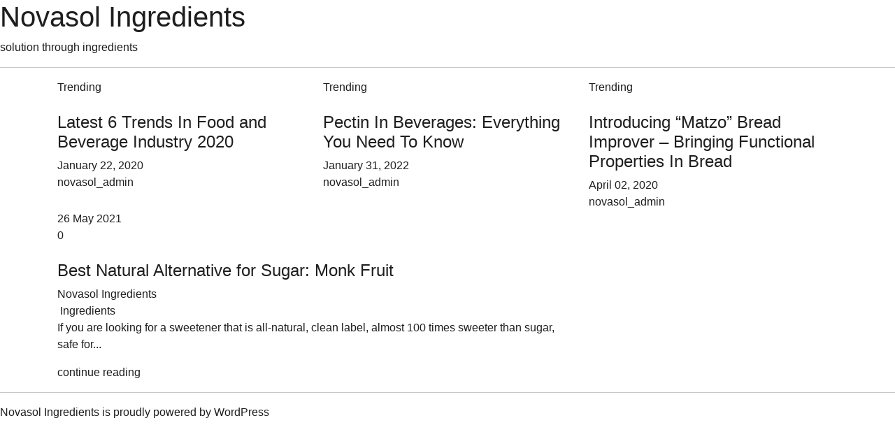

--- FILE ---
content_type: text/html; charset=UTF-8
request_url: https://www.gujaratenterprise.co.in/tag/monk-fruit-distributor/
body_size: 4686
content:
<!DOCTYPE html>
<html lang="en-US">
<head>
<link rel="profile" href="https://gmpg.org/xfn/11" />
<meta http-equiv="Content-Type" content="text/html; charset=UTF-8" />

<title>monk fruit distributor Archives - Novasol Ingredients</title>

<link rel="stylesheet" href="https://novasolingredients.com/wp-content/themes/novasol/style.css" type="text/css" media="screen" />
<link rel="pingback" href="https://novasolingredients.com/xmlrpc.php" />



<meta name='robots' content='index, follow, max-image-preview:large, max-snippet:-1, max-video-preview:-1' />
	<style>img:is([sizes="auto" i], [sizes^="auto," i]) { contain-intrinsic-size: 3000px 1500px }</style>
	
	<!-- This site is optimized with the Yoast SEO plugin v26.1.1 - https://yoast.com/wordpress/plugins/seo/ -->
	<link rel="canonical" href="https://novasolingredients.com/tag/monk-fruit-distributor/" />
	<meta property="og:locale" content="en_US" />
	<meta property="og:type" content="article" />
	<meta property="og:title" content="monk fruit distributor Archives - Novasol Ingredients" />
	<meta property="og:url" content="https://novasolingredients.com/tag/monk-fruit-distributor/" />
	<meta property="og:site_name" content="Novasol Ingredients" />
	<meta name="twitter:card" content="summary_large_image" />
	<script type="application/ld+json" class="yoast-schema-graph">{"@context":"https://schema.org","@graph":[{"@type":"CollectionPage","@id":"https://novasolingredients.com/tag/monk-fruit-distributor/","url":"https://novasolingredients.com/tag/monk-fruit-distributor/","name":"monk fruit distributor Archives - Novasol Ingredients","isPartOf":{"@id":"https://novasolingredients.com/#website"},"primaryImageOfPage":{"@id":"https://novasolingredients.com/tag/monk-fruit-distributor/#primaryimage"},"image":{"@id":"https://novasolingredients.com/tag/monk-fruit-distributor/#primaryimage"},"thumbnailUrl":"","breadcrumb":{"@id":"https://novasolingredients.com/tag/monk-fruit-distributor/#breadcrumb"},"inLanguage":"en-US"},{"@type":"ImageObject","inLanguage":"en-US","@id":"https://novasolingredients.com/tag/monk-fruit-distributor/#primaryimage","url":"","contentUrl":""},{"@type":"BreadcrumbList","@id":"https://novasolingredients.com/tag/monk-fruit-distributor/#breadcrumb","itemListElement":[{"@type":"ListItem","position":1,"name":"Home","item":"https://novasolingredients.com/"},{"@type":"ListItem","position":2,"name":"monk fruit distributor"}]},{"@type":"WebSite","@id":"https://novasolingredients.com/#website","url":"https://novasolingredients.com/","name":"Novasol Ingredients","description":"solution through ingredients","publisher":{"@id":"https://novasolingredients.com/#organization"},"potentialAction":[{"@type":"SearchAction","target":{"@type":"EntryPoint","urlTemplate":"https://novasolingredients.com/?s={search_term_string}"},"query-input":{"@type":"PropertyValueSpecification","valueRequired":true,"valueName":"search_term_string"}}],"inLanguage":"en-US"},{"@type":"Organization","@id":"https://novasolingredients.com/#organization","name":"Novasol Ingredients","url":"https://novasolingredients.com/","logo":{"@type":"ImageObject","inLanguage":"en-US","@id":"https://novasolingredients.com/#/schema/logo/image/","url":"https://novasolingredients.com/wp-content/uploads/2024/05/novasol-ingredients.svg","contentUrl":"https://novasolingredients.com/wp-content/uploads/2024/05/novasol-ingredients.svg","width":1,"height":1,"caption":"Novasol Ingredients"},"image":{"@id":"https://novasolingredients.com/#/schema/logo/image/"}}]}</script>
	<!-- / Yoast SEO plugin. -->


<link rel='dns-prefetch' href='//novasolingredients.com' />
<link href='https://fonts.gstatic.com' crossorigin rel='preconnect' />
<link rel="alternate" type="application/rss+xml" title="Novasol Ingredients &raquo; Feed" href="https://novasolingredients.com/feed/" />
<link rel="alternate" type="application/rss+xml" title="Novasol Ingredients &raquo; Comments Feed" href="https://novasolingredients.com/comments/feed/" />
<link rel="alternate" type="application/rss+xml" title="Novasol Ingredients &raquo; monk fruit distributor Tag Feed" href="https://novasolingredients.com/tag/monk-fruit-distributor/feed/" />
<style id='classic-theme-styles-inline-css' type='text/css'>
/*! This file is auto-generated */
.wp-block-button__link{color:#fff;background-color:#32373c;border-radius:9999px;box-shadow:none;text-decoration:none;padding:calc(.667em + 2px) calc(1.333em + 2px);font-size:1.125em}.wp-block-file__button{background:#32373c;color:#fff;text-decoration:none}
</style>
<style id='global-styles-inline-css' type='text/css'>
:root{--wp--preset--aspect-ratio--square: 1;--wp--preset--aspect-ratio--4-3: 4/3;--wp--preset--aspect-ratio--3-4: 3/4;--wp--preset--aspect-ratio--3-2: 3/2;--wp--preset--aspect-ratio--2-3: 2/3;--wp--preset--aspect-ratio--16-9: 16/9;--wp--preset--aspect-ratio--9-16: 9/16;--wp--preset--color--black: #000000;--wp--preset--color--cyan-bluish-gray: #abb8c3;--wp--preset--color--white: #ffffff;--wp--preset--color--pale-pink: #f78da7;--wp--preset--color--vivid-red: #cf2e2e;--wp--preset--color--luminous-vivid-orange: #ff6900;--wp--preset--color--luminous-vivid-amber: #fcb900;--wp--preset--color--light-green-cyan: #7bdcb5;--wp--preset--color--vivid-green-cyan: #00d084;--wp--preset--color--pale-cyan-blue: #8ed1fc;--wp--preset--color--vivid-cyan-blue: #0693e3;--wp--preset--color--vivid-purple: #9b51e0;--wp--preset--gradient--vivid-cyan-blue-to-vivid-purple: linear-gradient(135deg,rgba(6,147,227,1) 0%,rgb(155,81,224) 100%);--wp--preset--gradient--light-green-cyan-to-vivid-green-cyan: linear-gradient(135deg,rgb(122,220,180) 0%,rgb(0,208,130) 100%);--wp--preset--gradient--luminous-vivid-amber-to-luminous-vivid-orange: linear-gradient(135deg,rgba(252,185,0,1) 0%,rgba(255,105,0,1) 100%);--wp--preset--gradient--luminous-vivid-orange-to-vivid-red: linear-gradient(135deg,rgba(255,105,0,1) 0%,rgb(207,46,46) 100%);--wp--preset--gradient--very-light-gray-to-cyan-bluish-gray: linear-gradient(135deg,rgb(238,238,238) 0%,rgb(169,184,195) 100%);--wp--preset--gradient--cool-to-warm-spectrum: linear-gradient(135deg,rgb(74,234,220) 0%,rgb(151,120,209) 20%,rgb(207,42,186) 40%,rgb(238,44,130) 60%,rgb(251,105,98) 80%,rgb(254,248,76) 100%);--wp--preset--gradient--blush-light-purple: linear-gradient(135deg,rgb(255,206,236) 0%,rgb(152,150,240) 100%);--wp--preset--gradient--blush-bordeaux: linear-gradient(135deg,rgb(254,205,165) 0%,rgb(254,45,45) 50%,rgb(107,0,62) 100%);--wp--preset--gradient--luminous-dusk: linear-gradient(135deg,rgb(255,203,112) 0%,rgb(199,81,192) 50%,rgb(65,88,208) 100%);--wp--preset--gradient--pale-ocean: linear-gradient(135deg,rgb(255,245,203) 0%,rgb(182,227,212) 50%,rgb(51,167,181) 100%);--wp--preset--gradient--electric-grass: linear-gradient(135deg,rgb(202,248,128) 0%,rgb(113,206,126) 100%);--wp--preset--gradient--midnight: linear-gradient(135deg,rgb(2,3,129) 0%,rgb(40,116,252) 100%);--wp--preset--font-size--small: 13px;--wp--preset--font-size--medium: 20px;--wp--preset--font-size--large: 36px;--wp--preset--font-size--x-large: 42px;--wp--preset--spacing--20: 0.44rem;--wp--preset--spacing--30: 0.67rem;--wp--preset--spacing--40: 1rem;--wp--preset--spacing--50: 1.5rem;--wp--preset--spacing--60: 2.25rem;--wp--preset--spacing--70: 3.38rem;--wp--preset--spacing--80: 5.06rem;--wp--preset--shadow--natural: 6px 6px 9px rgba(0, 0, 0, 0.2);--wp--preset--shadow--deep: 12px 12px 50px rgba(0, 0, 0, 0.4);--wp--preset--shadow--sharp: 6px 6px 0px rgba(0, 0, 0, 0.2);--wp--preset--shadow--outlined: 6px 6px 0px -3px rgba(255, 255, 255, 1), 6px 6px rgba(0, 0, 0, 1);--wp--preset--shadow--crisp: 6px 6px 0px rgba(0, 0, 0, 1);}:where(.is-layout-flex){gap: 0.5em;}:where(.is-layout-grid){gap: 0.5em;}body .is-layout-flex{display: flex;}.is-layout-flex{flex-wrap: wrap;align-items: center;}.is-layout-flex > :is(*, div){margin: 0;}body .is-layout-grid{display: grid;}.is-layout-grid > :is(*, div){margin: 0;}:where(.wp-block-columns.is-layout-flex){gap: 2em;}:where(.wp-block-columns.is-layout-grid){gap: 2em;}:where(.wp-block-post-template.is-layout-flex){gap: 1.25em;}:where(.wp-block-post-template.is-layout-grid){gap: 1.25em;}.has-black-color{color: var(--wp--preset--color--black) !important;}.has-cyan-bluish-gray-color{color: var(--wp--preset--color--cyan-bluish-gray) !important;}.has-white-color{color: var(--wp--preset--color--white) !important;}.has-pale-pink-color{color: var(--wp--preset--color--pale-pink) !important;}.has-vivid-red-color{color: var(--wp--preset--color--vivid-red) !important;}.has-luminous-vivid-orange-color{color: var(--wp--preset--color--luminous-vivid-orange) !important;}.has-luminous-vivid-amber-color{color: var(--wp--preset--color--luminous-vivid-amber) !important;}.has-light-green-cyan-color{color: var(--wp--preset--color--light-green-cyan) !important;}.has-vivid-green-cyan-color{color: var(--wp--preset--color--vivid-green-cyan) !important;}.has-pale-cyan-blue-color{color: var(--wp--preset--color--pale-cyan-blue) !important;}.has-vivid-cyan-blue-color{color: var(--wp--preset--color--vivid-cyan-blue) !important;}.has-vivid-purple-color{color: var(--wp--preset--color--vivid-purple) !important;}.has-black-background-color{background-color: var(--wp--preset--color--black) !important;}.has-cyan-bluish-gray-background-color{background-color: var(--wp--preset--color--cyan-bluish-gray) !important;}.has-white-background-color{background-color: var(--wp--preset--color--white) !important;}.has-pale-pink-background-color{background-color: var(--wp--preset--color--pale-pink) !important;}.has-vivid-red-background-color{background-color: var(--wp--preset--color--vivid-red) !important;}.has-luminous-vivid-orange-background-color{background-color: var(--wp--preset--color--luminous-vivid-orange) !important;}.has-luminous-vivid-amber-background-color{background-color: var(--wp--preset--color--luminous-vivid-amber) !important;}.has-light-green-cyan-background-color{background-color: var(--wp--preset--color--light-green-cyan) !important;}.has-vivid-green-cyan-background-color{background-color: var(--wp--preset--color--vivid-green-cyan) !important;}.has-pale-cyan-blue-background-color{background-color: var(--wp--preset--color--pale-cyan-blue) !important;}.has-vivid-cyan-blue-background-color{background-color: var(--wp--preset--color--vivid-cyan-blue) !important;}.has-vivid-purple-background-color{background-color: var(--wp--preset--color--vivid-purple) !important;}.has-black-border-color{border-color: var(--wp--preset--color--black) !important;}.has-cyan-bluish-gray-border-color{border-color: var(--wp--preset--color--cyan-bluish-gray) !important;}.has-white-border-color{border-color: var(--wp--preset--color--white) !important;}.has-pale-pink-border-color{border-color: var(--wp--preset--color--pale-pink) !important;}.has-vivid-red-border-color{border-color: var(--wp--preset--color--vivid-red) !important;}.has-luminous-vivid-orange-border-color{border-color: var(--wp--preset--color--luminous-vivid-orange) !important;}.has-luminous-vivid-amber-border-color{border-color: var(--wp--preset--color--luminous-vivid-amber) !important;}.has-light-green-cyan-border-color{border-color: var(--wp--preset--color--light-green-cyan) !important;}.has-vivid-green-cyan-border-color{border-color: var(--wp--preset--color--vivid-green-cyan) !important;}.has-pale-cyan-blue-border-color{border-color: var(--wp--preset--color--pale-cyan-blue) !important;}.has-vivid-cyan-blue-border-color{border-color: var(--wp--preset--color--vivid-cyan-blue) !important;}.has-vivid-purple-border-color{border-color: var(--wp--preset--color--vivid-purple) !important;}.has-vivid-cyan-blue-to-vivid-purple-gradient-background{background: var(--wp--preset--gradient--vivid-cyan-blue-to-vivid-purple) !important;}.has-light-green-cyan-to-vivid-green-cyan-gradient-background{background: var(--wp--preset--gradient--light-green-cyan-to-vivid-green-cyan) !important;}.has-luminous-vivid-amber-to-luminous-vivid-orange-gradient-background{background: var(--wp--preset--gradient--luminous-vivid-amber-to-luminous-vivid-orange) !important;}.has-luminous-vivid-orange-to-vivid-red-gradient-background{background: var(--wp--preset--gradient--luminous-vivid-orange-to-vivid-red) !important;}.has-very-light-gray-to-cyan-bluish-gray-gradient-background{background: var(--wp--preset--gradient--very-light-gray-to-cyan-bluish-gray) !important;}.has-cool-to-warm-spectrum-gradient-background{background: var(--wp--preset--gradient--cool-to-warm-spectrum) !important;}.has-blush-light-purple-gradient-background{background: var(--wp--preset--gradient--blush-light-purple) !important;}.has-blush-bordeaux-gradient-background{background: var(--wp--preset--gradient--blush-bordeaux) !important;}.has-luminous-dusk-gradient-background{background: var(--wp--preset--gradient--luminous-dusk) !important;}.has-pale-ocean-gradient-background{background: var(--wp--preset--gradient--pale-ocean) !important;}.has-electric-grass-gradient-background{background: var(--wp--preset--gradient--electric-grass) !important;}.has-midnight-gradient-background{background: var(--wp--preset--gradient--midnight) !important;}.has-small-font-size{font-size: var(--wp--preset--font-size--small) !important;}.has-medium-font-size{font-size: var(--wp--preset--font-size--medium) !important;}.has-large-font-size{font-size: var(--wp--preset--font-size--large) !important;}.has-x-large-font-size{font-size: var(--wp--preset--font-size--x-large) !important;}
:where(.wp-block-post-template.is-layout-flex){gap: 1.25em;}:where(.wp-block-post-template.is-layout-grid){gap: 1.25em;}
:where(.wp-block-columns.is-layout-flex){gap: 2em;}:where(.wp-block-columns.is-layout-grid){gap: 2em;}
:root :where(.wp-block-pullquote){font-size: 1.5em;line-height: 1.6;}
</style>
<link rel='stylesheet' id='bootstrap-css-css' href='https://novasolingredients.com/wp-content/themes/novasol/library/css/bootstrap-latest.min.css' type='text/css' media='all' />
<link rel='stylesheet' id='slickstyle-css' href='https://novasolingredients.com/wp-content/themes/novasol/library/css/slick.css' type='text/css' media='all' />
<link rel='stylesheet' id='select2-css-css' href='https://novasolingredients.com/wp-content/themes/novasol/library/css/select2.min.css' type='text/css' media='all' />
<link rel='stylesheet' id='stylecss-css' href='https://novasolingredients.com/wp-content/themes/novasol/library/css/style.css' type='text/css' media='all' />
<link rel='stylesheet' id='newstyle-css' href='https://novasolingredients.com/wp-content/themes/novasol/library/css/newstyle.css' type='text/css' media='all' />
<link rel='stylesheet' id='responsive-css' href='https://novasolingredients.com/wp-content/themes/novasol/library/css/responsive.css' type='text/css' media='all' />
<link rel='stylesheet' id='customcss-css' href='https://novasolingredients.com/wp-content/themes/novasol/library/css/custom.css' type='text/css' media='all' />
<script type="text/javascript" src="https://novasolingredients.com/wp-includes/js/jquery/jquery.min.js" id="jquery-core-js"></script>
<script type="text/javascript" src="https://novasolingredients.com/wp-includes/js/jquery/jquery-migrate.min.js" id="jquery-migrate-js"></script>
<link rel="https://api.w.org/" href="https://novasolingredients.com/wp-json/" /><link rel="alternate" title="JSON" type="application/json" href="https://novasolingredients.com/wp-json/wp/v2/tags/133" /><link rel="icon" href="https://novasolingredients.com/wp-content/uploads/2024/05/32x32-1.png" sizes="32x32" />
<link rel="icon" href="https://novasolingredients.com/wp-content/uploads/2024/05/32x32-1.png" sizes="192x192" />
<link rel="apple-touch-icon" href="https://novasolingredients.com/wp-content/uploads/2024/05/32x32-1.png" />
<meta name="msapplication-TileImage" content="https://novasolingredients.com/wp-content/uploads/2024/05/32x32-1.png" />
		<style type="text/css" id="wp-custom-css">
			.accordion-body ul {
    margin-left: 20px;
}
.accordion-body li {
    margin-bottom: 15px;
    list-style-position: outside;
    list-style-type: initial;
}		</style>
		</head>
<body class="archive tag tag-monk-fruit-distributor tag-133 wp-theme-novasol">
<div id="page">

<div id="header" role="banner">
	<div id="headerimg">
		<h1><a href="https://novasolingredients.com/">Novasol Ingredients</a></h1>
		<div class="description">solution through ingredients</div>
	</div>
</div>
<hr />
  


 <div class="blog_innner"> 
    <div class="container"> 
        <div id="blog_top">  
            <div class="row"> 
										 
					<div class="col-lg-4">
		                <div class="blog_box">
		                  <div class="ribbon">Trending</div>
		                  <div class="blog_img">
		                    <a href="https://novasolingredients.com/2020-food-and-beverage-industry-trends/"></a>
		                  </div>
		                  <div class="blog_box_content">                    
		                    <h4><a href="https://novasolingredients.com/2020-food-and-beverage-industry-trends/">Latest 6 Trends In Food and Beverage Industry 2020</a></h4>
		                    <div class="author_block clearfix">                    
		                      <div class="short_cl"><img src="https://novasolingredients.com/wp-content/themes/novasol/library/images/time_icon.png" alt=""><span>January 22, 2020</span></div>
		                      <div class="short_cl"><img src="https://novasolingredients.com/wp-content/themes/novasol/library/images/author_icon.png" alt=""><span>novasol_admin </span></div>
		                    </div>
		                  </div>
		                </div>                
		              </div> 
										 
					<div class="col-lg-4">
		                <div class="blog_box">
		                  <div class="ribbon">Trending</div>
		                  <div class="blog_img">
		                    <a href="https://novasolingredients.com/pectin-in-beverages/"></a>
		                  </div>
		                  <div class="blog_box_content">                    
		                    <h4><a href="https://novasolingredients.com/pectin-in-beverages/">Pectin In Beverages: Everything You Need To Know</a></h4>
		                    <div class="author_block clearfix">                    
		                      <div class="short_cl"><img src="https://novasolingredients.com/wp-content/themes/novasol/library/images/time_icon.png" alt=""><span>January 31, 2022</span></div>
		                      <div class="short_cl"><img src="https://novasolingredients.com/wp-content/themes/novasol/library/images/author_icon.png" alt=""><span>novasol_admin </span></div>
		                    </div>
		                  </div>
		                </div>                
		              </div> 
										 
					<div class="col-lg-4">
		                <div class="blog_box">
		                  <div class="ribbon">Trending</div>
		                  <div class="blog_img">
		                    <a href="https://novasolingredients.com/introducing-matzo-bread-improver/"></a>
		                  </div>
		                  <div class="blog_box_content">                    
		                    <h4><a href="https://novasolingredients.com/introducing-matzo-bread-improver/">Introducing &#8220;Matzo&#8221; Bread Improver &#8211; Bringing Functional Properties In Bread</a></h4>
		                    <div class="author_block clearfix">                    
		                      <div class="short_cl"><img src="https://novasolingredients.com/wp-content/themes/novasol/library/images/time_icon.png" alt=""><span>April 02, 2020</span></div>
		                      <div class="short_cl"><img src="https://novasolingredients.com/wp-content/themes/novasol/library/images/author_icon.png" alt=""><span>novasol_admin </span></div>
		                    </div>
		                  </div>
		                </div>                
		              </div> 
					  
            </div>       
        </div>


        <div class="blog_part"> 
		<div class="row"> 		 
          	            <div class="col-lg-8"> 
            	              <div class="blog_row">
                <div class="blog_label">
                  <div class="blog_date">26 May 2021</div>
                  <div class="blog_comment"><img src="https://novasolingredients.com/wp-content/themes/novasol/library/images/comment_icon.png" alt=""><span>0</span></div>
                </div>
                <div class="blog_big_img">
                  <a href="https://novasolingredients.com/best-sugar-alternative-monk-fruit/"></a>
                </div>
                <div class="blog_details">
                  <h4><a href="https://novasolingredients.com/best-sugar-alternative-monk-fruit/">Best Natural Alternative for Sugar: Monk Fruit</a></h4>
                  <div class="author_block clearfix">                                          
                      <div class="short_cl"><img src="https://novasolingredients.com/wp-content/themes/novasol/library/images/author_icon.png" alt=""><span>Novasol Ingredients</span></div>
                      <div class="short_cl"><img src="https://novasolingredients.com/wp-content/themes/novasol/library/images/food_icon.png" alt=""><span>
                      	                      	                      	Ingredients                                            </span></div>
                  </div>
                  <p>If you are looking for a sweetener that is all-natural, clean label, almost 100 times sweeter than sugar, safe for...</p>
                  <a href="https://novasolingredients.com/best-sugar-alternative-monk-fruit/" class="continue_btn">continue reading</a>
                </div>
              </div>
           
			<div class="pagination"> 
			     
			</div>
 
            </div>
         
         
          </div> 
        </div> 
    </div>
</div> 

<hr />
<div id="footer" role="contentinfo">
<!-- If you'd like to support WordPress, having the "powered by" link somewhere on your blog is the best way; it's our only promotion or advertising. -->
	<p>
		Novasol Ingredients is proudly powered by <a href="https://wordpress.org/">WordPress</a>	</p>
</div>
</div>

<!-- Gorgeous design by Michael Heilemann - http://binarybonsai.com/ -->

		<script type="speculationrules">
{"prefetch":[{"source":"document","where":{"and":[{"href_matches":"\/*"},{"not":{"href_matches":["\/wp-*.php","\/wp-admin\/*","\/wp-content\/uploads\/*","\/wp-content\/*","\/wp-content\/plugins\/*","\/wp-content\/themes\/novasol\/*","\/*\\?(.+)"]}},{"not":{"selector_matches":"a[rel~=\"nofollow\"]"}},{"not":{"selector_matches":".no-prefetch, .no-prefetch a"}}]},"eagerness":"conservative"}]}
</script>
<script type="text/javascript" src="https://novasolingredients.com/wp-content/themes/novasol/library/js/bootstrap.bundle.min.js" id="bootstrapjs-js"></script>
<script type="text/javascript" src="https://novasolingredients.com/wp-content/themes/novasol/library/js/slick.min.js" id="slickjs-js"></script>
<script type="text/javascript" src="https://novasolingredients.com/wp-content/themes/novasol/library/js/validation.js" id="validation-js"></script>
<script type="text/javascript" src="https://novasolingredients.com/wp-content/themes/novasol/library/js/select2.min.js" id="select2js-js"></script>
<script type="text/javascript" src="https://novasolingredients.com/wp-content/themes/novasol/library/js/script.js" id="script-js"></script>
<script type="text/javascript" src="https://novasolingredients.com/wp-content/themes/novasol/library/js/fontawesome.js" id="fontawesome-js"></script>
<script defer src="https://static.cloudflareinsights.com/beacon.min.js/vcd15cbe7772f49c399c6a5babf22c1241717689176015" integrity="sha512-ZpsOmlRQV6y907TI0dKBHq9Md29nnaEIPlkf84rnaERnq6zvWvPUqr2ft8M1aS28oN72PdrCzSjY4U6VaAw1EQ==" data-cf-beacon='{"version":"2024.11.0","token":"65e4ecf6f35a4dba993111631e2b77d7","r":1,"server_timing":{"name":{"cfCacheStatus":true,"cfEdge":true,"cfExtPri":true,"cfL4":true,"cfOrigin":true,"cfSpeedBrain":true},"location_startswith":null}}' crossorigin="anonymous"></script>
</body>
</html>


--- FILE ---
content_type: text/css; charset=utf-8
request_url: https://novasolingredients.com/wp-content/themes/novasol/library/css/style.css
body_size: 8246
content:
/* @import url('https://fonts.googleapis.com/css2?family=Plus+Jakarta+Sans:wght@200;300;400;500;600;700;800&family=Rubik:wght@300;400;500;600;700;800;900&display=swap');
@import url('https://fonts.googleapis.com/css2?family=Roboto+Slab:wght@400;500;600;700;800&display=swap'); */

:root {
    --1v: calc(1vw + 0.5vh);
    --lg-pd: 150px;
    --lg-pd2: 120px;
    --md-pd: 90px;
    --sm-pd: 75px;
    --light: #fff;
    --dark: #000;
    --primary: #0095DB;
    --secondary: #75B643;
    --new-primary:#FAA41A;
    --new-secondary: #3E4182;
    --new-paragraph:#1E1E1E;
    --light-pink:#F0F1FF;


}

img,
video {
    max-width: 100%;
}

html,
body {
    margin: 0;
    padding: 0;
    /* font-family: 'Plus Jakarta Sans', sans-serif; */
    overflow-x: hidden;
    color: #1E1E1E;
}

body {
    overflow-x: hidden;
}

/* .container {
    width: 81.5% !important;
    max-width: 1154px !important;
} */

a,
a:hover {
    display: inline-block;
    color: inherit;
    text-decoration: none;
}

p:last-child {
    margin: 0;
}

span.sup-span {
    color: var(--new-secondary);
    font-size: 16px;
    font-weight: 500;
    line-height: 1.66;
    margin-bottom: 24px;
    text-transform: uppercase;
    display: block;
}

.section-title {
  color: var(--new-paragraph);
  font-size: 44px;
  font-weight: 400;
  line-height: 1.4;
  font-family: "Lexend", serif;
  /* text-transform: capitalize; */
  margin-bottom: 30px;
  letter-spacing: 0.88px;
}
.contact-new .section-title+p{font-size: 18px;}

.section-title+p {
    color: var(--new-paragraph);
    font-size: 16px;
    font-style: normal;
    font-weight: 400;
    line-height: 160%;
    margin-bottom: calc(var(--lg-pd) / 3);
    letter-spacing: 0.32px;
}

section {
    /* padding: calc(var(--1v) * 5) 0; */
    padding: var(--sm-pd) 0;
    position: relative;
}


.bordered-btn {
    font-size: 14px;
    padding: 15px 25px;
    line-height: 1;
    border: 1px solid #000;
    border-radius: 50px;
    background: transparent;
    color: #000;
    text-align: center;
    font-size: 14px;
    font-style: normal;
    font-weight: 600;
    line-height: normal;
    letter-spacing: 0.28px;
    overflow: hidden;
    position: relative;
    transition: all 0.3s ease-in-out;
    z-index: 1;
}

.primary-btn {
    border-color: var(--new-secondary);
    color: var(--new-secondary);
}

.primary-btn:hover {
    cursor: pointer;
    border: 1px solid var(--new-secondary);
    color: var(--light);
}

.primary-btn .round {
    border-radius: 50%;
    background-color: var(--new-secondary);
    position: absolute;
    top: 5px;
    left: 10px;
    z-index: -1;
    animation: scale-down 0.2s forwards;
}

.primary-btn.animate .round {
    animation: scale-up 1s forwards;
}

.secondary-btn:hover {
    cursor: pointer;
    border: 1px solid var(--dark);
    color: var(--light);
    background-color: #000;
}

.secondary-btn .round {
    border-radius: 50%;
    background-color: #000;
    position: absolute;
    top: 5px;
    left: 10px;
    z-index: -1;
    animation: scale-down 0.2s forwards;
    -webkit-animation: scale-down 0.2s forwards; /* Safari */

}

.secondary-btn.animate .round {
    animation: scale-up 1s forwards;
    -webkit-animation: scale-up 1s forwards; /* Safari */

}


@-webkit-keyframes scale-up {
    to {
        -webkit-transform: scale(600); /* Safari */
        transform: scale(600);
    }
}

@keyframes scale-up {
    to {
        -webkit-transform: scale(600); /* Safari */
        transform: scale(600);
    }
}

@-webkit-keyframes scale-down {
    from {
        -webkit-transform: scale(600); /* Safari */
        transform: scale(600);
    }
    to {
        -webkit-transform: scale(0); /* Safari */
        transform: scale(0);
    }
}

@keyframes scale-down {
    from {
        -webkit-transform: scale(600); /* Safari */
        transform: scale(600);
    }
    to {
        -webkit-transform: scale(0); /* Safari */
        transform: scale(0);
    }
}

/* Loading Screen */
.loading-screen {
    position: fixed;
    top: 0;
    left: 0;
    width: 100vw;
    height: 100vh;
    z-index: 99999;
    background-color: #fff;
}

/* .loading-screen video {position: relative; left: 0; top: 0; width: 100%; height: 100%; object-fit: cover; object-position: center;} */
.loading-screen p {
    font-size: calc(var(--1v) * 5.5);
    line-height: 1;
    font-family: 'Rubik', sans-serif;
    font-weight: 500;
    text-transform: uppercase;
    background: url(../images/banner-video.gif) 0 0 / cover no-repeat;
    -webkit-background-clip: text;
    -webkit-text-fill-color: transparent;
    color: #fff;
    position: absolute;
    top: 50%;
    left: 50%;
    transform: translate(-50%, -50%);
}

.loading-screen::before {
    content: '';
    width: 2px;
    top: 0;
    left: 22%;
    height: 0vh;
    background-color: var(--new-primary);
    position: absolute;
    animation: heights 2s;
}

.loading-screen p small {
    font-size: calc(var(--1v) * 3);
    line-height: 1;
    display: block;
    font-family: 'Rubik', sans-serif;
}

.remove-loading .loading-screen {
    transition: all 0.3s;
    opacity: 0;
    visibility: hidden;
}

@keyframes heights {
    0% {
        height: 0%;
    }

    35% {
        height: 35%;
    }

    70% {
        height: 70%;
    }

    100% {
        height: 100%;
    }
}

/* Header */
header {
    padding: 4px 30px 19px 30px;
    display: flex;
    flex-wrap: wrap;
    justify-content: space-between;
    align-items: center;
    position: fixed;
    top: 0;
    left: 0;
    width: 100%;
    z-index: 998;
    /* opacity: 0.8; */
    /* background: linear-gradient(180deg, hsla(0, 0%, 0%, 1) 0%, rgba(0, 0, 0, 0.00) 95%); */
   background-color: #FFF;
    transition: all 0.3s;
     border-bottom: 1px solid rgb(0 0 0 / 10%);
}

header .link-parent {
    display: flex;
    align-items: center;
}

header ul {
    display: flex;
    align-items: center;
    list-style-type: none;
    padding: 0;
    margin: 0;
}

header ul li {
    padding: 20px 18px;
}

header ul li a {
    /* display: block; */
    font-size: 14px;
    color: var(--new-paragraph);
    font-weight: 400;
}

header ul li a:hover {
    color: var(--new-secondary) !important;
}

header .link-parent .search-box {
    padding: 0 0 0 18px;
    position: relative;
}

#search-icon {
    cursor: pointer;
}

#search-field {
    position: absolute;
    top: -9px;
    right: -10px;
    width: 390px;
    background: #fff;
    border: none;
    box-shadow: 0px 0px 4px 0px rgba(0, 0, 0, 0.15);
    border-radius: 30px;
    display: none;
    overflow: hidden;
}

#search-input {
    width: 100%;
    padding: 12px;
    font-size: 13px;
    letter-spacing: 0.2px;
    border: none;
    outline: none;
}

header .link-parent .search-box button {
    background: transparent;
    border: none;
    margin-right: 4px;
}

header .logo-box a {
    position: relative;
}

header .logo-box a::before {
    content: '';
    position: absolute;
    left: 0;
    top: 0;
    width: 100%;
    height: 100%;
    background-image: url(../images/new-logo-small.svg);
    background-repeat: no-repeat;
    background-size: contain;
    background-position: center;
    opacity: 0;
}

header.hide-header {
    transform: translate(0, -100%);
}

header.light-header {
    box-shadow: 0px 0px 15px 0px rgb(0 0 0 / 10%);
}

.light-header .link-parent .search-box svg path {
    fill: #000;
}

/* header.light-header .logo-box a img {
    opacity: 0;
    width: auto;
    height: 50px;
} */

header.light-header .link-parent .bordered-btn {
    padding: 10px 20px;
}

/* header.light-header .logo-box a::before {
    opacity: 1;
} */

header .main{
    display: flex;
    justify-content: space-between;
}
/* Main Banner */
.main-banner {
    min-height: calc(100vh - 105px);
    display: flex;
    align-items: center;
    justify-content: center;
    color: var(--light);
    margin-top: 105px;
}

.event-banner,
.search-result {
    margin-top: 105px;
}

.main-banner::before {
    content: "";
    position: absolute;
    left: 0;
    top: 0;
    width: 100%;
    height: 100%;
    background: linear-gradient(180deg, #000 -20.98%, rgba(0, 0, 0, 0.00) 53.51%),
        linear-gradient(0deg, rgba(0, 0, 0, 0.20) 0%, rgba(0, 0, 0, 0.20) 100%), rgba(0, 0, 0, 0.20) 0px -243.5px / 100% 159.734% no-repeat;
}

.main-banner .container {
    z-index: 1;
}


.main-banner h1 {
    font-size: 48px;
    font-weight: 300;
    margin-bottom: 0;
    font-family: 'Lexend', sans-serif;
    /* text-transform: capitalize; */
    letter-spacing: 0.96px;
    line-height: 135.023%;
}

.main-banner video,
.main-banner img {
    position: absolute;
    left: 0;
    top: 0;
    width: 100%;
    height: 100%;
    object-fit: cover;
    object-position: center;
    z-index: -1;
}


/* About US */
.about-us-area {
    padding: var(--lg-pd) 0 var(--sm-pd);
}

.about-us-area .ice-cream-animation {
    position: absolute;
    left: 0;
    top: 0;
    transform: translate(-50%, 60%);
    -webkit-animation: move 4s normal linear infinite;
    animation: move 4s normal linear infinite;
}

.about-us-area .pizza-animation {
    position: absolute;
    right: 0;
    bottom: 0;
    transform: translate(50%, 60%);
    -webkit-animation: rotate 10s normal linear infinite;
    animation: rotate 10s normal linear infinite;
}

.about-us-content .video-parent-box {
    /* padding-top: 50%; */
    position: relative;
    border-radius: 30px;
    overflow: hidden;
    margin-top: calc(var(--lg-pd) / 3);
}

.about-us-content .video-parent-box .js-video {
    height: 571px;
    width: 100%;
    background: #dedede;
    position: relative;
}

.about-us-content .video-parent-box .play {
    position: absolute;
    left: 50%;
    top: 50%;
    transform: translate(-50%, -50%);
    z-index: 2;
    cursor: pointer;
}

.about-us-content .video-parent-box .video-poster {
    background: url('../images/video-poster.png');
    background-repeat: no-repeat;
    position: absolute;
    width: 100%;
    height: 100%;
    background-size: cover;
    background-position: bottom;
}

.about-us-content .video-parent-box .play i:hover {
    cursor: pointer;
}

.about-us-content .video-parent-box .js-video iframe {
    z-index: 5;
    position: relative;
}

/* .about-us-content .video-parent-box iframe {position: absolute; left: 0; top: 0; width: 100%; height: 100%;} */

@keyframes rotate {
    0% {
        -webkit-transform: translate(50%, 60%) rotate3d(0, 0, 1, 0deg);
        transform: translate(50%, 60%) rotate3d(0, 0, 1, 0deg);
    }

    100% {
        -webkit-transform: translate(50%, 60%) rotate3d(0, 0, 1, 360deg);
        transform: translate(50%, 60%) rotate3d(0, 0, 1, -360deg);
    }
}

@keyframes move {
    0% {
        transform: translate(-50%, 60%);
    }

    25% {
        transform: translate(-48%, 62%);
    }

    50% {
        left: 0;
        top: 20px;
        transform: translate(-46%, 60%);
    }

    75% {
        left: -10px;
        top: 10px;
        transform: translate(-48%, 58%);
    }

    100% {
        transform: translate(-50%, 60%);
    }
}

/* Portfolio */


.portfolio .product-item {
    text-align: left;
}

.portfolio .product-item .product-box {
    /* border: 1px solid var(--secondary); */
    /* padding: 20px; */
    border-radius: 0;
    height: 100%;
     /* background-color: var(--new-secondary); */
}

.portfolio .product-item .product-box .product-thumb {
    border-radius: calc(var(--md-pd) / 3);
    border-bottom-left-radius: 0;
    border-bottom-right-radius: 0;
    overflow: hidden;
    padding-top: 100%;
    position: relative;
    /* margin-bottom: 20px; */
}

.portfolio .product-item .product-box .product-thumb img {
    position: absolute;
    left: 0;
    top: 0;
    width: 100%;
    height: 100%;
    object-fit: cover;
    object-position: center;
    transition: all 0.5s linear;
}

.portfolio .product-item .product-box:hover .product-thumb img {
    transform: scale(1.2);
}

.portfolio .product-item .product-box .box-title {
    display: flex;
    color: #fff;
    font-size: 18px;
    font-weight: 400;
    height: auto;
    line-height: normal;
    font-family: "Lexend";
    letter-spacing: 0.36px;
    /* text-transform: capitalize; */
    transition: all 300ms ease-in-out;
    justify-content: space-between;
    padding: 30px 20px;
    align-items: center;
    gap: 20px;
    background-color: var(--new-secondary);
    border-radius: calc(var(--md-pd) / 3);
    border-top-left-radius: 0;
    border-top-right-radius: 0;
    
}
.portfolio .product-item .product-box .box-title .slider-title {
    align-content: center;
}
/* 
.portfolio .product-item .product-box .box-title:hover a {
    color: #0095DB;
    transition: all 300ms ease-in-out;
} */
.portfolio .product-item .product-box .box-title svg{
    flex:0 0 39px;
}
.portfolio .product-item .product-box .breaf-content {
    color: var(--new-paragraph);
    font-size: 12px;
    font-weight: 400;
    line-height: 166.5%;
    overflow: hidden;
    text-overflow: ellipsis;
    display: -webkit-box;
    -webkit-line-clamp: 2; /* Number of lines to show */
    -webkit-box-orient: vertical;
    /* 19.98px */
    letter-spacing: 0.24px;
}

/* .portfolio .slick-slide {margin: 0 60px; margin-top: 15px;}
.portfolio .slick-list {margin: 0 -60px;}
.square {position: relative; display: flex; align-items: center; padding: 62px 0 50px; transition: all 500ms ease;}
.square .square-bg {position: absolute; z-index: -1; top: 0; left: 69px;}
.square::after {content: ''; width: 2px; height: 45px; position: absolute; top: -20px; left: 100px; bottom: 0; z-index: -1; background: #303030;}
.square .square-bg svg {position: absolute; transition: all 300ms ease-in-out;}
.square:hover .square-bg svg.default, .square .square-bg svg.on-hover {opacity: 0; transition: all 500ms cubic-bezier(1, -0.88, .05, 2.2);}
.square:hover .square-bg svg.on-hover {opacity: 1; transition: all 500ms cubic-bezier(1, -0.88, .05, 2.2);}
.portfolio .slick-slide:nth-child(2) .square::before {background-color: #FA9BAD;}
.portfolio .slick-slide:nth-child(3) .square::before {background-color: #9BD8FA;}
.portfolio .slick-slide:nth-child(4) .square::before {background-color: #9BFAD8;}
.portfolio .slick-slide:nth-child(5) .square::before {background-color: #EC9BFA;}
.square-left {min-width: 182px; height: 178px; overflow: hidden; transition: all 300ms ease;}
.square-left img {width: 100%; height: 100%; object-fit: contain; transition: all 1s cubic-bezier(.68, -1.07, .43, 2.19);}
.square:hover .square-left img {transform: rotate(40deg);}
.square-right {text-align: left; margin-left: 20px;}
.square-right h4 {font-weight: 800; line-height: 119%; letter-spacing: 0.48px; text-transform: uppercase; font-size: 24px; margin-bottom: 10px;}
.square-right p {color: #303030; font-size: 14px; font-weight: 400; line-height: 166.5%; letter-spacing: 0.28px;} */


/* Ronak CSS */

/* marquee slider start */
.associated-partners {
    overflow: hidden;
}

.associated-partners .logo-parent {
    display: flex;
    flex-wrap: wrap;
    align-items: center;
    justify-content: flex-start;
    margin: calc(var(--lg-pd) / -6) 0;
}

.associated-partners .logo-parent .logo-item {
    flex: 0 0 20%;
    text-align: center;
    padding: calc(var(--lg-pd) / 3) 0; padding: 20px;
}

.associated-partners .logo-parent .logo-item img {
    width: auto;
    max-height: 60px;
}

.associated-partners .logo-parent .logo-item:nth-child(5n+1) {
    text-align: center;
}

.associated-partners .logo-parent .logo-item:nth-child(5n+5) {
    text-align: center;
}

.marquee-parent-box {
    width: 70vw;
    position: relative;
}

.marquee-parent-box::before {
    content: '';
    left: 0;
    top: 0;
    width: 120%;
    height: 100%;
    background: linear-gradient(89.97deg, #FAFAFA 1%, rgba(250, 250, 250, 0.17) 15%);
    position: absolute;
    z-index: 9;
}

:root {
    --size: clamp(10rem, 1rem + 40vmin, 30rem);
    --gap: calc(var(--size) / 20);
    --duration: 60s;
    --scroll-start: 0;
    --scroll-end: calc(-100% - var(--gap));
}

.marquee {
    display: flex;
    overflow: hidden;
    user-select: none;
}

.marquee__group {
    flex-shrink: 0;
    display: flex;
    min-width: 100%;
    animation: scroll-x var(--duration) linear infinite;
}

.marquee--reverse .marquee__group {
    animation-direction: reverse;
    animation-delay: -3s;
}

@keyframes scroll-x {
    from {
        transform: translateX(var(--scroll-start));
    }

    to {
        transform: translateX(var(--scroll-end));
    }
}

.marquee-wrapper {
    display: flex;
    flex-direction: column;
    margin: auto;
    max-width: 100vw;
}

.marquee__group img {
    border: 1px solid #E2E2E2;
    padding: 40px;
    object-fit: contain;
    width: 240px;
    height: 160px;
    object-fit: contain;
    object-position: center;
    border-radius: 20px;
    margin: 10px;
}

/* marquee slider end */

.growing-together-globally {
    padding: var(--lg-pd2) 0 var(--lg-pd);
}

.growing-together-globally .box-item {
    padding: 35px 20px;
    border: 1px solid #E2E2E2;
    border-radius: 43px;
    display: flex;
    align-items: center;
    justify-content: center;
    flex-direction: column;
}

.growing-together-globally .number {
    color: #000;
    font-size: 58px;
    font-style: normal;
    font-weight: 700;
    font-family: "Mulish";
}

.growing-together-globally .number span {
    animation: countNumber 2s infinite alternate;
    animation-timing-function: steps(10);
}

.growing-together-globally .label {
    color: #000;
    font-size: 14px;
    font-style: normal;
    font-weight: 400;
}

.emulsifier-stabilizer-system {
    /* background: linear-gradient(90deg, #1F92D0 0%, rgba(31, 146, 208, 0.00) 100%); */
    /* background: linear-gradient(90deg, rgb(31 146 208 / 20%) 0%, rgba(31, 146, 208, 0.00) 100%); */
    /* background-color: #ECF9FF; */
}

.emulsifier-stabilizer-system .portfolio-boxed .dual-box {
    position: relative;
    padding-top: 76.2%;
    cursor: pointer;
}

.gen-sub-title {
    font-size: 28px;
    font-weight: 400;
    line-height: 135.023%;
    letter-spacing: 0.56px;
    font-family: 'Lexend', sans-serif;
    color: var(--new-paragraph);
}

.sub-title {
    font-size: 16px;
    font-weight: 400;
    line-height: 166.5%;
    letter-spacing: 0.32px;
    color: var(--new-paragraph);
}

.dual-box+.dual-box {
    margin-top: 30px;
}

.portfolio-boxed .dual-box img {
    position: absolute;
    left: 0;
    top: 0;
    height: 100%;
    width: 100%;
}

.single-box {
    position: relative;
    overflow: hidden;
    /* border-radius: 30px; */
}

.single-box img {
    height: 100%;
    width: 100%;
}

.single-box::after {
    content: "";
    position: absolute;
    bottom: 0;
    left: 0;
    right: 0;
    background: linear-gradient(180deg, rgba(0, 0, 0, 0.00) 70.03%, #000 100%);
    width: 100%;
    height: 100%;
}

.single-box p {
    position: absolute;
    font-family: 'Lexend', sans-serif;
    bottom: 20px;
    left: 0;
    right: 0;
    color: white;
    text-align: center;
    font-size: 20px;
    font-style: normal;
    font-weight: 500;
    letter-spacing: 0.44px;
    z-index: 1;
    letter-spacing: 0.4px;
}

.dual-box {
    position: relative;
    height: calc(50% - 15px);
    border-radius: 30px;
    overflow: hidden;
}

.dual-box::after {
    content: "";
    position: absolute;
    bottom: 0;
    left: 0;
    right: 0;
    background: linear-gradient(180deg, rgba(0, 0, 0, 0.00) 48.44%, #000 100%);
    ;
    width: 100%;
    height: 100%;
}

.dual-box p {
    position: absolute;
    font-family: 'Lexend', sans-serif;
    bottom: 20px;
    left: 0px;
    right: 0;
    text-align: center;
    color: white;
    font-size: 20px;
    font-style: normal;
    font-weight: 500;
    z-index: 1;
    letter-spacing: 0.4px;
}

.dual-box img {
    position: absolute;
    left: 0;
    top: 0;
    height: 100%;
    width: 100%;
}

.innovation-center {
    padding: var(--lg-pd) 0 var(--sm-pd) 0;
}

.innovation-center-box-1 {
    position: relative;
    /* cursor: pointer; */
}

.innovation-center-box-2 {
    position: relative;
    /* cursor: pointer; */
    margin-top: 24px;
}

.innovation-center-box-3 {
    width: calc(60% - 12px);
    margin-right: 24px;
    margin-bottom: 24px;
}

.innovation-center-box-4 {
    width: calc(40% - 12px);
    margin-bottom: 24px;
}

.innovation-center img {
    width: 100%;
    height: 100%;
    object-fit: cover;
}

.innovation-boxes .h-50+.h-50 .col {
    height: calc(100% - 12px);
}

.action-btn {
    margin-top: 60px;
}

.btn-know-more {
    color: #1F92D0;
    text-align: center;
    font-size: 14px;
    font-style: normal;
    font-weight: 600;
    line-height: normal;
    letter-spacing: 0.28px;
    border-radius: 220px;
    border: 1.5px solid #1F92D0;
    padding: 20px 25px;
    text-decoration: none;
}

.innovation-center .lab-img {
    border-radius: 30px;
}

.blogs {
    padding: var(--sm-pd) 0 var(--lg-pd2) 0;
}

.blog-main {
    display: flex;
    flex-flow: row wrap;
}

.blog-single {
    width: calc(33.33% - ((24px + 24px) * .333333));
    margin-right: 24px;
}

.blog-single:last-child {
    margin-right: 0;
}

/* ----- */
/* Defines the width of the carousel and centers it on the page */
.slick-carousel {
    margin: 0 auto;
    width: 100%;
}

.slick-list {
    margin: 0 -12px;
}

.slick-track {
    display: flex;
}

.slide-box button {
    position: absolute;
    top: 50%;
    transform: translateY(-50%);
    border-radius: 50%;
    border: 1px solid #D9D9D9;
    background-color: transparent;
    width: 50px;
    height: 50px;
    display: flex;
    align-items: center;
    justify-content: center;
    transition: all 300ms linear;
}

.slide-box button svg path {
    transition: all 300ms linear;
}

.slide-box button:hover {
    background-color: var(--new-secondary);
    border-color: var(--new-secondary);
}

.slide-box button:hover svg path {
    stroke: #FFF;
}

.slide-box button.prev {
    left: -74px;
}

.slide-box button.next {
    right: -74px;
}

.slick-slide {
    /* width: 350px; */
    margin: 0 12px;
    height: inherit;
}

.blog-main .blog-thumb {
    padding-top: 100%;
    border-radius: 20px;
    overflow: hidden;
    position: relative;
}

.blog-main .blog-thumb img {
    width: 100%;
    height: 100%;
    object-fit: cover;
    object-position: center;
    position: absolute;
    top: 0;
    left: 0;
    transition: all 0.5s linear;
    cursor: pointer;
}

.blog-main .blog-thumb:hover img {
    width: 100%;
    transform: scale(1.2);
}

.slick-next::before,
.slick-prev::before {
    color: blue;
}

.blog-main .blog {
    color: #FFF;
    font-size: 16px;
    font-style: normal;
    font-weight: 600;
    line-height: normal;
    letter-spacing: 0.32px;
    border-radius: 250px;
    background: rgba(0, 0, 0, 0.10);
    backdrop-filter: blur(50px);
    padding: 10px 20px;
    position: absolute;
    top: 16px;
    left: 15px;
    /* text-transform: capitalize; */
}

.blog-stamp {
    margin-top: 20px;
    height: 50px;
}

.blog-main .blog-stamp p {
    opacity: 0.5;
    letter-spacing: 0.32px;
    font-size: 16px;
    color: #000;
}

.news {
    border-radius: 20px;
}

.blog-main .news-titel {
    font-size: 18px;
    font-weight: 600;
    line-height: 160.5%;
    letter-spacing: 0.36px;
    transition: all 300ms ease-in-out;
    margin-top: 0px !important;
    overflow: hidden;
    display: -webkit-box;
    -webkit-line-clamp: 2;
    -webkit-box-orient: vertical;
}
.blog-main .my-3.news-titel a {
    overflow: hidden;
    display: -webkit-box;
    -webkit-line-clamp: 2;
    -webkit-box-orient: vertical;
}

.blog-main .news-titel:hover {
    color: var(--new-secondary);;
}
.events-listing .nav-tabs{border-bottom: 0px !important;}

.after-banner-title {
    font-size: 38px;
    font-weight: 700;
    line-height: 135.023%;
    letter-spacing: 0.76px;
    font-family: 'Mulish', serif;
    /* text-transform: uppercase; */
    color: var(--new-paragraph);
}

.after-banner-title span {
    font-weight: 700;
}

/* Footer */
footer .footer-top {
    padding: var(--md-pd) 0 var(--md-pd);
    background-color: transparent;
}

footer .footer-top .company-detail .company-title {
    color: var(--new-paragraph);
    font-size: 28px;
    font-weight: 400;
    margin: calc(var(--lg-pd) / 3) 0;
    font-family: "Lexend";
}

footer .footer-top .company-detail .info-item {
    display: flex;
    align-items: center;
}

footer .footer-top .company-detail .info-item+.info-item {
    margin-top: 35px
}

footer .footer-top .company-detail .info-item .icon {
    margin-right: 25px;
}

footer .footer-top .company-detail .info-item .icon svg {
    display: block;
}

footer .footer-top .company-detail .info-item .data {
    font-size: 14px;
    font-weight: 400;
    letter-spacing: 0.28px;
}

footer .footer-top .company-detail .info-item .data a:hover {
    color: var(--new-secondary);
}

footer .footer-top .company-location .location-title {
    color: var(--new-paragraph);
    font-size: 28px;
    font-style: normal;
    font-weight: 400;
    line-height: normal;
    letter-spacing: 0.34px;
    margin-bottom: calc(var(--lg-pd) / 6);
    margin-top: calc(var(--lg-pd) / 3 + 10px);
    font-family: "Lexend";
}

footer .footer-top .company-location .slider {
    width: 100%;
    display: flex;
    margin: 0 -5px;
}

footer .footer-top .company-location .slide {
    position: relative;
    flex: 1 0 auto;
    overflow: hidden;
    transition: all 0.5s ease-in-out;
    /* height: 292px; */
    border-radius: 15px;
    margin: 0 5px;
    padding-top: 55%;
    cursor: pointer;
}

footer .footer-top .company-location .slide::before {
    content: '';
    position: absolute;
    top: 0;
    left: 0;
    width: 100%;
    height: 100%;
    border-radius: 15px;
    background: linear-gradient(180deg, rgba(0, 0, 0, 0.00) 16.67%, #000 100%);
    background-blend-mode: multiply;
    z-index: 9;
    opacity: .9;
}

footer .footer-top .company-location .slide .address-area {
    position: absolute;
    left: 0;
    bottom: 0;
    width: 100%;
    z-index: 99;
    color: #fff;
    padding: 20px;
    transform: rotate(-90deg) translate(10px, 0px);
    /* min-width: 300px; */
}

footer .footer-top .company-location .slide .address-area .address-title {
    color: #FFF;
    font-size: 14px;
    font-weight: 600;
    font-family: 'Lexend', sans-serif;
}

footer .footer-top .company-location .slide .address-area p {
    visibility: hidden;
    color: #FFF;
    font-size: 12px;
    font-weight: 400;
    line-height: 150%;
    /* 18px */
    letter-spacing: 0.24px;
    height: 0;
    opacity: 0;
    margin-top: 15px;
    display: none;
}

footer .footer-top .company-location .slide:hover .address-area p {
    visibility: visible;
    transition: all 0.3s;
    transition-delay: 0.3s;
    opacity: 1;
    height: auto;
    display: block;
}

footer .footer-top .company-location .slide:hover {
    flex: 4;
}

footer .footer-top .company-location .slide:hover .address-area {
    transform: rotate(0deg) translate(0, 0);
    min-width: 300px;
}

footer .footer-top .company-location .slide img {
    position: absolute;
    height: 100%;
    width: 100%;
    left: 0;
    top: 0;
    object-fit: cover;
    object-position: center;
}

footer .footer-top .form-box {
    padding: 50px 22px 44px 35px;
    background-color: var(--light-pink);
    border-radius: 30px;
    height: 100%;
}

footer .footer-top .form-box .form-title {
    color: var(--new-paragraph);
    font-size: 28px;
    font-style: normal;
    font-weight: 400;
    line-height: normal;
    margin-bottom: 10px;
    font-family: "Lexend";
}

footer .footer-top .form-box .input-group-box {
    margin-top: 24px;
}

footer .footer-top .form-box .input-group-box .gen-input,
.blog-form .gen-input {
    background-color: transparent;
    border: 0;
    border-bottom: 1px solid #303030;
    width: 100%;
    padding: 15px 0;
    line-height: 1;
    font-size: 12px;
    color: #303030;
    outline: none;
}

footer .footer-top .form-box .input-group-box .gen-input::placeholder,
.blog-form .gen-input::placeholder {
    color: #303030;
}

footer .footer-top .form-box .input-group-box select,
.blog-form select {
    height: 46px;
    background-color: transparent;
    border: 0;
    border-bottom: 1px solid #303030;
    color: #303030;
    font-size: 12px;
    width: 100%;
}

footer .footer-top .form-box .input-group-box select option,
.blog-form select option {
    color: #000;
}

footer .footer-top .form-box .input-group-box textarea {
    background-color: transparent;
    border: 0;
    border-bottom: 1px solid #303030;
    width: 100%;
    padding: 15px 0;
    line-height: 1;
    font-size: 12px;
    outline: none;
    color: #303030;
}

footer .footer-top .form-box .input-group-box textarea::placeholder {
    color: #303030;
}

footer .footer-top .form-box .btn-box-parent {
    margin-top: calc(var(--lg-pd) / 3 + 10px);
}

footer .footer-bottom {
    background-color: var(--new-secondary);
    color: var(--light);
    font-size: 12px;
}

/* footer .footer-bottom .footer-link-parent {display: flex; flex-wrap: wrap; align-content: center; justify-content: space-between;} */
footer .footer-bottom .footer-link-parent {
    padding: calc(var(--md-pd) / 2) 0;
}

footer .footer-bottom .link-title-box {
    color: #FFF;
    font-size: 14px;
    font-weight: 600;
    letter-spacing: 0.28px;
    margin-bottom: 26px;
    font-family: "Lexend";
    /* text-transform: capitalize; */
}

footer .footer-bottom ul {
    list-style-type: none;
    margin: 0;
    padding: 0;
    /*display: flex;*/
    /*align-items: center;*/
    margin-bottom: -16px;
    margin-top: -16px;
}

footer .footer-bottom ul li {
    padding: 13px 0;
    color: #fff;
    font-size: 12px;
    font-weight: 400;
    line-height: normal;
    letter-spacing: 0.24px;
    display: block;
    margin-left: -3px;
}

footer .footer-bottom ul li a {
    padding: 3px;
}

footer .footer-bottom ul li a:hover {
    color: var(--new-primary);
}

footer .footer-bottom .copy-right.desktop-footer-1{
    display: flex;
    justify-content: space-between;
}
footer .footer-bottom .privacy-policy:hover {
    color: var(--new-primary);
}

footer .footer-bottom .copy-right {
    color: #fff;
    font-size: 12px;
    font-style: normal;
    font-weight: 400;
    line-height: normal;
    letter-spacing: 0.24px;
    padding: calc(var(--sm-pd) / 4 + 4px) 0;
    border-top: 1px solid hsla(0, 0%, 100%, 0.2);
    text-align: center;
}

footer .footer-bottom .copy-right b {
    font-weight: 700;
}

footer .footer-top .company-location .slide:nth-child(1) {
    flex: 4;
}

footer .footer-top .company-location .slide:nth-child(1) .address-area:not(footer .footer-top .company-location .slider:hover .slide:nth-child(1) .address-area) {
    transform: rotate(0deg) translate(0, 0);
    min-width: 300px;
}

footer .footer-top .company-location .slide:nth-child(1) .address-area p:not(footer .footer-top .company-location .slider:hover .slide:nth-child(1) .address-area p) {
    visibility: visible;
    opacity: 1;
    height: auto;
    display: block;
}

footer .footer-top .company-location .slider:hover .slide:nth-child(1) {
    flex: 1 0 auto;
}

footer .footer-top .company-location .slider:hover .slide:nth-child(1):hover {
    flex: 4;
}

footer .slider-parent .slide-item {
    position: relative;
    border-radius: 17.4px;
    padding-top: 100%;
    overflow: hidden;
}

footer .slider-parent .slide-item img {
    position: absolute;
    height: 100%;
    width: 100%;
    left: 0;
    top: 0;
    object-fit: cover;
    object-position: center;
}

footer .slider-parent .slide-item::before {
    content: '';
    position: absolute;
    top: 0;
    left: 0;
    width: 100%;
    height: 100%;
    border-radius: 17.4px;
    background: linear-gradient(180deg, rgba(0, 0, 0, 0.00) 16.67%, #000 100%);
    background-blend-mode: multiply;
    z-index: 9;
}

footer .slider-parent .slide-item .address-area {
    position: absolute;
    left: 0;
    bottom: 0;
    width: 100%;
    z-index: 99;
    color: #fff;
    padding: 20px;
}

footer .slider-parent .slide-item .address-title {
    color: #FFF;
    font-size: 14px;
    font-weight: 700;
}

footer .slider-parent .slide-item .address-area p {
    color: #FFF;
    font-size: 12px;
    font-weight: 400;
    line-height: 150%;
    letter-spacing: 0.24px;
    margin-top: 15px;
}

.social-links {
    display: flex;
    align-items: center;
}

.social-links a {
    margin-right: 15px;
    border: 1px solid #FFF;
    width: 35px;
    height: 35px;
    display: flex;
    align-items: center;
    justify-content: center;
    border-radius: 50%;
    transition: all 0.2s ease-in-out;
}

.social-links a svg path {
    fill: #FFF;
}

.social-links.bounce a:hover,
.social-links.bounce a:focus {
    animation: bounce 1s;
}

.social-links.bounce a:hover.facebook,
.social-links.bounce a:focus.facebook {
    background-color: #1877F2;
    border-color: #1877F2;
}

.social-links.bounce a:hover.instagram,
.social-links.bounce a:focus.instagram {
    background: radial-gradient(102.88% 102.89% at 60.65% 104.95%, rgba(140, 58, 170, 0.00) 64%, #8C3AAA 100%), radial-gradient(130.54% 130.55% at 13.29% 100.47%, #FA8F21 9%, #D82D7E 78%), #FFF;
    border-color: transparent;
}

.social-links.bounce a:hover.x,
.social-links.bounce a:focus.x {
    background-color: #111;
    border-color: #111;
}

.social-links.bounce a:hover.linkedin,
.social-links.bounce a:focus.linkedin {
    background-color: #2A68B5;
    border-color: #2A68B5;
}

.social-links.bounce a:hover.youtube,
.social-links.bounce a:focus.youtube {
    background-color: #FB0507;
    border-color: #FB0507;
}

.menu-btn {
    width: 50px;
    height: 50px;
    border: 1px solid rgba(48, 48, 48, 0.3);
    border-radius: 50%;
    display: flex;
    align-items: center;
    justify-content: center;
    margin-left: 50px;
    z-index: 1;
    position: relative;
}

.wrapper-menu {
    width: 25px;
    height: 20px;
    display: flex;
    flex-direction: column;
    justify-content: space-between;
    cursor: pointer;
    transition: transform 330ms ease-out;
}

.wrapper-menu.open {
    transform: rotate(-45deg);
}

.line-menu {
    background-color: #303030;
    border-radius: 5px;
    width: 100%;
    height: 2px;
}

.line-menu.half {
    width: 50%;
}

.line-menu.start {
    transition: transform 330ms cubic-bezier(0.54, -0.81, 0.57, 0.57);
    transform-origin: right;
}

.open .line-menu.start {
    transform: rotate(-90deg) translateX(9px);
}

.line-menu.end {
    align-self: flex-end;
    transition: transform 330ms cubic-bezier(0.54, -0.81, 0.57, 0.57);
    transform-origin: left;
}

.open .line-menu.end {
    transform: rotate(-90deg) translateX(-9px);
}


@keyframes bounce {

    0%,
    20%,
    53%,
    80%,
    100% {
        transition-timing-function: cubic-bezier(0.215, 0.610, 0.355, 1.000);
        transform: translate3d(0, 0, 0);
    }

    40% {
        transition-timing-function: cubic-bezier(0.755, 0.050, 0.855, 0.060);
        transform: translate3d(0, -6px, 0);
    }

    70% {
        transition-timing-function: cubic-bezier(0.755, 0.050, 0.855, 0.060);
        transform: translate3d(0, -4px, 0);
    }

    90% {
        transform: translate3d(0, -2px, 0);
    }
}

.mobile-footer {
    display: none;
}

.desktop-footer-1 {
    display: block;
}

.accordion-item {
    background: transparent;
    border: none;
    border-bottom: 1px solid rgba(48, 48, 48, 0.1);
}


.accordion-button {
    background: transparent;
    border: none;
    padding: 30px 0;
    font-family: 'Lexend', sans-serif;
    color: var(--new-paragraph);
    font-size: 22px;
    font-weight: 400;
    line-height: 1.5;
    letter-spacing: 0.88px;
    /* text-transform: capitalize; */
    position: relative;
    padding-right: 35px;
}

.accordion-button:focus {
    box-shadow: none;
    border: none;
}


.accordion-item:last-child {
    border-bottom: none;
}

.accordion-button:not(.collapsed) {
    background-color: transparent;
    box-shadow: none;
    color: var(--new-paragraph);
}

.accordion-body {
    padding: 0 0 30px;
    font-size: 18px;
    font-weight: 400;
    line-height: 150%;
    letter-spacing: 0.32px;
}

.accordion-button::after {
    position: absolute;
    right: 0;
    top: 50%;
    transform: translateY(-50%);
    width: 24px;
    height: 24px;
    background-image: url('../images/icon-plus.svg');
    background-position: center;
    background-repeat: no-repeat;
    background-size: auto;
    opacity: 0.5;
}

.accordion-button:not(.collapsed)::after {
    transform: none;
    transform: translateY(-50%);
    background-image: url('../images/icon-subtract.svg');
}

.accordion-body a:hover{color:var(--new-secondary);}
.nav {
    margin-bottom: 70px;
}

.nav-pills .nav-link {
    padding: 15px 25px;
    font-size: 16px;
    font-weight: 600;
    line-height: normal;
    letter-spacing: 0.32px;
    color: rgba(48, 48, 48, 0.5);
    border: 1px solid rgba(48, 48, 48, 0.5);
    border-radius: 30px;
    margin-right: 20px;
    margin-bottom: 20px;
}

.nav-pills .nav-link.active,
.nav-pills .nav-link:hover {
    color: var(--new-secondary);
    background: rgba(0, 149, 219, 0.10);
    border-color: var(--new-secondary);
}

/* 404 */
.not-found {
    display: flex;
    justify-content: center;
    align-items: center;
    min-height: calc(100vh - 128px);
    text-align: center;
    margin-top: 128px;
}

.not-found h1 {
    font-family: 'Lexend', sans-serif;
    font-size: 58px;
    font-weight: 500;
    line-height: 155.523%;
    letter-spacing: 1.16px;
    /* text-transform: capitalize; */
    margin-top: 55px;
    margin-bottom: 50px;
}

.not-found p {
    max-width: 750px;
    margin: 0 auto 70px;
    font-size: 20px;
    font-weight: 400;
    line-height: 166.5%;
    letter-spacing: 0.4px;
    color: var(--new-paragraph);
}

.blog-banner-tags {
    margin-top: 30px;
    display: flex;
    align-items: center;
}

.blog-banner-tags span {
    margin-right: 30px;
    display: flex;
    align-items: center;
    font-size: 18px;
    font-weight: 600;
    line-height: 166.5%;
    letter-spacing: 0.36px;
}

.blog-banner-tags span svg {
    margin-right: 10px;
}

.blog-content {
    padding: 120px 0px 0px 0px;
}

.blog-content p {
    font-size: 18px;
    color: rgba(48, 48, 48, 0.8);
    font-weight: 400;
    line-height: 166.5%;
    letter-spacing: 0.36px;
}

.content-body img {
    margin-top: 44px;
    margin-bottom: 20px;
    height: auto;
}

.content-body .aligncenter{
    display: block;
    margin-left: auto;
    margin-right: auto;
}

.blog-content p img {
    margin-top: 44px;
    margin-bottom: 20px;
}
.content-body b,
.content-body strong {
    font-weight: 500;
}

.blog-content h2 span{
        color: var(--main-color) !important;
}
.blog-content h3 span{
        color: var(--main-color) !important;
}
.blog-content h4 span{
        color: var(--main-color) !important;
}
.blog-content h5 span{
        color: var(--main-color) !important;
}
.blog-content h6 span{
        color: var(--main-color) !important;
}
.blog-content h2{
    font-family: "Lexend", serif;
    font-size: 30px;
    font-weight: 400;
    line-height: 166.5%;
    letter-spacing: 0.6px;
    margin-bottom: 30px;
    margin-top: 30px;
}
.blog-content h3{
    font-family: "Lexend", serif;
    font-weight: 400;
    line-height: 166.5%;
    letter-spacing: 0.6px;
    margin-bottom: 30px;
    margin-top: 30px;
}
.blog-content h4{
    font-family: "Lexend", serif;
    font-weight: 400;
    line-height: 166.5%;
    letter-spacing: 0.6px;
    margin-bottom: 30px;
    margin-top: 30px;
}
.blog-content h5{
    font-family: "Lexend", serif;
    font-weight: 400;
    line-height: 166.5%;
    letter-spacing: 0.6px;
    margin-bottom: 30px;
    margin-top: 30px;
}
.blog-content h6{
    font-family: "Lexend", serif;
    font-weight: 400;
    line-height: 166.5%;
    letter-spacing: 0.6px;
    margin-bottom: 30px;
    margin-top: 30px;
}

.blog-content ul li{
    font-size: 18px;
    color: rgba(48, 48, 48, 0.8);
    font-weight: 400;
    line-height: 166.5%;
    letter-spacing: 0.36px;
    margin-top: 10px;
    margin-bottom: 10px; 
}
.blog-content ol li{
    font-size: 18px;
    color: rgba(48, 48, 48, 0.8);
    font-weight: 400;
    line-height: 166.5%;
    letter-spacing: 0.36px;
    margin-top: 10px;
    margin-bottom: 10px; 
}

.blog-content ul.no-li {
    list-style: none;
    padding: 0;
}


.blog-inner-title {
    font-family: "Lexend", serif;
    font-size: 30px;
    font-weight: 400;
    line-height: 166.5%;
    letter-spacing: 0.6px;
    margin-bottom: 30px;
    margin-top: 30px;
}

.blog-form {
    margin-bottom: 90px;
}

.menu-item-has-children {
    position: relative;
}

.menu-item-has-children:after {
    content: '';
    position: absolute;
    background: url('../images/arrow-down-black.svg');
    width: 6px;
    height: 3px;
    right: 6px;
    top: 50%;
    transform: translateY(-50%);
    background-size: cover;
    background-repeat: no-repeat;
}

.sub-menu {
    position: absolute;
    display: flex;
    flex-flow: column;
    align-items: flex-start;
    min-width: 360px;
    left: -130px;
    background: #FFF;
    border-radius: 30px;
    box-shadow: 0px 0px 12px rgba(0, 0, 0, 0.25);
    padding: 17px 0 10px 0;
    top: 80px;
    opacity: 0;
    visibility: hidden;
    transition: all .3s;
}

.sub-menu::before {
    content: "";
    position: absolute;
    width: 0;
    height: 0;
    border-style: solid;
    border-width: 0 10px 10px 10px;
    border-color: transparent transparent #ffffff transparent;
    top: -10px;
    margin: 0 auto;
    left: 0;
    right: 0;
}

.sub-menu li {
    padding: 0 26px;
    margin-bottom: 15px;
    width: 100%;
}

.sub-menu li a {
    color: var(--new-paragraph);
    font-size: 16px;
    letter-spacing: 0.32px;
    font-weight: 500;
}

.menu-item-has-children:hover .sub-menu {
    opacity: 1;
    visibility: visible;
    top: 60px;
}

.event-section,
.event-more {
    padding: 120px 0;
}

.event-top {
    display: flex;
    align-items: center;
    justify-content: space-between;
}

.event-left-img {
    padding-right: 45px;
}

.event-right-content {
    padding-left: 45px;
    flex: 1 400px;
    min-width: 400px;
    max-width: 400px;
    border-left: 5px solid var(--new-primary);
}

.event-right-content ul {
    padding-left: 0;
    list-style-type: none;
    margin-bottom: 0;
}

.event-right-content ul li {
    font-size: 18px;
    font-weight: 400;
    line-height: 166.5%;
    letter-spacing: 0.36px;
    display: flex;
    align-items: center;
    margin-bottom: 30px;
}

.event-right-content ul li:last-child {
    margin-bottom: 0;
}

.event-right-content ul li svg {
    margin-right: 24px;
    min-width: 30px;
}

.event-left-img p {
    font-size: 18px;
    font-weight: 400;
    line-height: 160%;
    letter-spacing: 0.32px;
    color: var(--new-paragraph);
    padding: 15px 0; 
    margin-bottom: 0;
}

.search-heading {
    font-family: "Lexend", serif;
    font-size: 24px;
    font-weight: 500;
    line-height: normal;
    letter-spacing: 0.48px;
    margin-bottom: 35px;
    opacity: 0.5;
    margin-top: 50px;
}
 .search-result .blog-single:nth-child(3n+3) {margin-right: 0;}
/* .slick-slider .slick-track, .slick-slider .slick-list{
    transform: translate3d(0, 0, 0) !important;
    width: initial !important;
} */


div#input_1_15 {
    padding-left: 0;
}

#wpdcom .wpd-prim-button{background-color:var(--new-secondary);}
#wpdcom .wpd-blog-guest .wpd-comment-author, #wpdcom .wpd-blog-guest .wpd-comment-author a{color: var(--new-secondary);}
#wpdcom .wpd-blog-post_author .wpd-comment-author, #wpdcom .wpd-blog-post_author .wpd-comment-author a {
    color: var(--new-secondary);
}
#wpdcom .wpd-blog-post_author .wpd-comment-label {
    background-color: var(--new-secondary);
}
#wpdcom.wpd-layout-1 .wpd-comment .wpd-blog-post_author .wpd-avatar img {
    border-color: var(--new-secondary);
}

.faq .show p {color: var(--new-paragraph);}
.faq .show span {color: var(--new-paragraph);}

p.no-data-event {font-size: 24px;
    font-weight: 600;
    text-align: center;
color: var(--new-paragraph);}

.single-post .content-body a {
    color: #0d6efd;
    text-decoration: underline;
}


/* upcoming */
    .upcoming .modal-header {
    padding: 0;
    border: 0;
    z-index: 10;
}
.upcoming .modal-header .btn-close {
    padding: .5rem .5rem;
    margin: 0;
    position: absolute;
    right: 3px;
    top: 3px;
}
.upcoming .modal-body {
    position: relative;
    flex: 1 1 auto;
    padding: 40px 25px;
}
.upcoming button:focus:not(:focus-visible) {
    outline: 0;
    box-shadow: none;
}
.upcoming .gen-sub-title {
    text-transform: none;
    text-align: center;
    margin-bottom: 30px;
    /* text-transform: uppercase; */
}
.upcoming .sub-title{
    margin-bottom:10px;
    color: #000;
}
.upcoming .thank {
    text-align: center;
    font-size: 20px;
    font-weight: 500;
    margin-top: 20px;
}
.upcoming .last-title{
        font-size: 12px;
    text-align: center;
    margin-top: 15px;
}

.select2-container--default .select2-search--dropdown .select2-search__field:focus-visible{
    outline:0;
}
.select2-container--default .select2-results__option--highlighted.select2-results__option--selectable{
    background-color:#3e4182;
}


/*footer verify checkbox start*/
.form-box .ginput_container_checkbox .gfield_checkbox input {
  margin-bottom: 0px;
  display: none !important;
}

.form-box .gfield_checkbox input[type="checkbox"] {
  opacity: 0;
}
.form-box .gfield_checkbox input[type="checkbox"] + label {
  position: relative;
  overflow: hidden;
  padding-left: 30px !important;
  cursor: pointer;
  display: inline-block;
  line-height: 20px !important;
}

.form-box .gfield_checkbox input[type="checkbox"] + label:before,
.form-box .gfield_checkbox input[type="checkbox"] + label:after {
  content: "";
  position: absolute;
  left: 0;
  z-index: 1;
  transition: all 0.1s ease;

}
/* after */
.form-box .gfield_checkbox input[type="checkbox"]:not(:checked) + label:after {
  width: 20px;
  height: 20px;
  border-radius: 5px;
  border: 1px solid #1e1e1e;
  top: 0px;
}
.form-box .gfield_checkbox input[type="checkbox"]:checked + label:after {
  top: 0;
  width: 20px;
  height: 20px;
  border-radius: 5px;
  border: 1px solid #1e1e1e;
  z-index: 0;
}
/* before */
.form-box .gfield_checkbox input[type="checkbox"]:not(:checked) + label:before {
  width: 0;
  height: 0;
  left: 6px;
  top: 10px;
}
.form-box .gfield_checkbox input[type="checkbox"]:checked + label:before {
  top: 0px;
  left: 0px;
  width: 7px;
  height: 14px;
  margin-top: 2px;
  border-top: 0px solid transparent;
  border-left: 0px solid transparent;
  border-right: 2px solid #1e1e1e;
  border-bottom: 2px solid #1e1e1e;
  -webkit-transform: rotateZ(45deg);
  -webkit-transform-origin: 100% 100%;
  transform-origin: 100% 100%;
}
/*footer verify checkbox end*/

@media screen and (max-width: 600px) {
.upcoming .sub-title{
    font-size: 14px;
}
.upcoming .thank{
    font-size: 18px;
}
}




--- FILE ---
content_type: text/css; charset=utf-8
request_url: https://novasolingredients.com/wp-content/themes/novasol/library/css/newstyle.css
body_size: -14
content:
@font-face { font-family: 'Lexend'; src: url('../fonts/Lexend-Medium.woff2') format('woff2'),     url('../fonts/Lexend-Medium.woff') format('woff'); font-weight: 500; font-style: normal; font-display: swap;}
@font-face { font-family: 'Lexend'; src: url('../fonts/Lexend-Bold.woff2') format('woff2'),     url('../fonts/Lexend-Bold.woff') format('woff'); font-weight: bold; font-style: normal; font-display: swap;}
@font-face { font-family: 'Lexend'; src: url('../fonts/Lexend-Regular.woff2') format('woff2'),     url('../fonts/Lexend-Regular.woff') format('woff'); font-weight: normal; font-style: normal; font-display: swap;}
/* @font-face { font-family: 'Lexend'; src: url('../fonts/Lexend-Light.woff2') format('woff2'),     url('../fonts/Lexend-Light.woff') format('woff'); font-weight: 300; font-style: normal; font-display: swap;}*/
/* @font-face { font-family: 'Lexend'; src: url('../fonts/Lexend-ExtraLight.woff2') format('woff2'),     url('../fonts/Lexend-ExtraLight.woff') format('woff'); font-weight: 200; font-style: normal; font-display: swap;}*/
@font-face { font-family: 'Lexend'; src: url('../fonts/Lexend-ExtraBold.woff2') format('woff2'),     url('../fonts/Lexend-ExtraBold.woff') format('woff'); font-weight: bold; font-style: normal; font-display: swap;}
@font-face { font-family: 'Mulish'; src: url('../fonts/Mulish-Italic.woff2') format('woff2'),     url('../fonts/Mulish-Italic.woff') format('woff'); font-weight: normal; font-style: italic; font-display: swap;}
@font-face { font-family: 'Mulish'; src: url('../fonts/Mulish-Medium.woff2') format('woff2'),     url('../fonts/Mulish-Medium.woff') format('woff'); font-weight: 500; font-style: normal; font-display: swap;}
/* @font-face { font-family: 'Lexend'; src: url('../fonts/Lexend-Thin.woff2') format('woff2'),     url('../fonts/Lexend-Thin.woff') format('woff'); font-weight: 100; font-style: normal; font-display: swap;}*/
@font-face { font-family: 'Mulish'; src: url('../fonts/Mulish-Bold.woff2') format('woff2'),     url('../fonts/Mulish-Bold.woff') format('woff'); font-weight: bold; font-style: normal; font-display: swap;}
@font-face { font-family: 'Lexend'; src: url('../fonts/Lexend-SemiBold.woff2') format('woff2'),     url('../fonts/Lexend-SemiBold.woff') format('woff'); font-weight: 600; font-style: normal; font-display: swap;}
@font-face { font-family: 'Mulish'; src: url('../fonts/Mulish-ExtraBold.woff2') format('woff2'),     url('../fonts/Mulish-ExtraBold.woff') format('woff'); font-weight: bold; font-style: normal; font-display: swap;}
@font-face { font-family: 'Mulish'; src: url('../fonts/Mulish-Light.woff2') format('woff2'),     url('../fonts/Mulish-Light.woff') format('woff'); font-weight: 300; font-style: normal; font-display: swap;}/* 
@font-face { font-family: 'Mulish'; src: url('../fonts/Mulish-ExtraLight.woff2') format('woff2'),     url('../fonts/Mulish-ExtraLight.woff') format('woff'); font-weight: 200; font-style: normal; font-display: swap;}*/

@font-face { font-family: 'Mulish'; src: url('../fonts/Mulish-Regular.woff2') format('woff2'),     url('../fonts/Mulish-Regular.woff') format('woff'); font-weight: normal; font-style: normal; font-display: swap;}
@font-face { font-family: 'Mulish'; src: url('../fonts/Mulish-SemiBold.woff2') format('woff2'),     url('../fonts/Mulish-SemiBold.woff') format('woff'); font-weight: 600; font-style: normal; font-display: swap;}

:root{ --main-color: #1E1E1E;}

html,body { margin: 0; padding: 0; font-family: 'Mulish', sans-serif; font-weight: 400; overflow-x: hidden; color: var(--main-color);}

/* font-family: 'Mulish', sans-serif;
font-family: 'Lexend', sans-serif;
*/

h1,h2,h3,h4,h5,h6{
    font-family: 'Lexend', sans-serif;
}

--- FILE ---
content_type: text/css; charset=utf-8
request_url: https://novasolingredients.com/wp-content/themes/novasol/library/css/responsive.css
body_size: 2772
content:
@media only screen and (max-width: 1440px) {
    :root {
        --lg-pd: calc(var(--1v) * 8.35);
        --md-pd: calc(var(--1v) * 5);
        --sm-pd: calc(var(--1v) * 4.18);
    }

    .slide-box button.next {
        right: -34px;
    }
    .slide-box button.prev {
        left: -34px;
    }
    .slide-box.position-relative{
        padding: 40px;
    }
    .associated-partners .logo-parent .logo-item img {
        max-height: 80px
    }
    .slider-title {
    word-wrap: break-word;
    height: 100%;
    max-width: 180px;
}
}


@media only screen and (max-width: 1199px) {
    header .main {
    justify-content: space-between;
    }
    .menu {
        position: fixed;
        background-color: #FFF;
        right: 100%;
        transition: all 300ms linear;
        top: 0;
        bottom: 0;
        flex-flow: column;
        width: 100%;
        z-index: 1;
        padding-top: 100px;
        align-items: flex-start;
        overflow: hidden;
        overflow-y: auto;
    }

    .menu>li {
        padding-left: 35px;
        margin-bottom: 30px;
    }

    header ul li {
        padding: 0 18px;
    }

    .menu.open {
        right: 0%;
    }

    .sub-menu {
        background: transparent;
        position: static;
        width: 100%;
        box-shadow: none;
        border-radius: 0;
        opacity: 1;
        visibility: visible;
    }

    .sub-menu::before,
    .menu-item-has-children:after {
        display: none;
    }

    .sub-menu li:last-child {
        margin-bottom: 0;
    }

    .sub-menu li a {
        font-size: 14px;
    }
    .portfolio .product-item .product-box .box-title{font-size: 17px;}
    .sub-menu {
    padding: 17px 0 5px 0;
    }
    
    .open-sub-menu .sub-menu {
    padding: 17px 0 10px 0;
}
.portfolio .product-item .product-box .box-title svg {
    flex: 0 0 30px;
    width: 30px;
    height: 30px;
}
.portfolio .product-item .product-box .box-title {  
    padding: 15px 10px 15px;
    gap: 10px;
    flex-direction: column;
    align-items: center;
}
.slider-title {
    text-align: center;
    line-height: 1.3;
}
.slide-box button.next {
    right: -20px;
}
.slide-box button.prev {
    left: -20px;
}
.slide-box button {
    width: 40px;
    height: 40px;
}
}

/* For tablets */


@media only screen and (max-width: 1024px) {
    .main-banner h1 {
        text-align: center;
    }

    .portfolio .product-item .product-box .box-title {
        font-size: 16px;
        min-height: 50px;
        word-break: break-word;
    }
    .portfolio .product-item .product-box{padding: 0px;}
    .innovation-boxes {
        overflow: hidden;
        overflow-x: auto;
    }

    .innovation-center .row {
        width: 815px;
        overflow: hidden;
        overflow-x: auto;
    }

    .innovation-boxes::-webkit-scrollbar {
        display: none;
    }

    .innovation-boxes .h-50+.h-50 .col {
        height: calc(100% - 6px);
    }
     .associated-partners .logo-parent{
         justify-content: unset !important;
    } 
 
    .blog-banner-tags {
        justify-content: center;
    }

    .associated-partners .logo-parent .logo-item {
        flex: 0 0 25%;
         text-align: center !important; padding: 15px 0;
    }

    .associated-partners .logo-parent .logo-item:nth-child(2),
    .associated-partners .logo-parent .logo-item:nth-child(5),
    .associated-partners .logo-parent .logo-item:nth-child(8) {
        text-align: center;
    }

    .associated-partners .logo-parent .logo-item:nth-child(1),
    .associated-partners .logo-parent .logo-item:nth-child(4),
    .associated-partners .logo-parent .logo-item:nth-child(7) {
        text-align: center;
    }

    .associated-partners .logo-parent .logo-item:nth-child(3),
    .associated-partners .logo-parent .logo-item:nth-child(6),
    .associated-partners .logo-parent .logo-item:nth-child(9) {
        text-align: center;
    }

    .blog-content p {
        font-size: 16px;
        letter-spacing: 0.32px;
    }

    .blog-content h2{
        font-size: 26px;
    }
    
    .content-body img {
    margin-top: 10px;
    margin-bottom: 10px;}

    .blog-content ul li {
    font-size: 16px;
    letter-spacing: 0.32px;
    }

    .blog-content ol li {
    font-size: 16px;
    letter-spacing: 0.32px;
    }

}

@media only screen and (min-width: 992px) {
    footer .company-location.responsive {
        display: none;
    }
}

@media only screen and (max-width: 991px) {

    .main-banner h1 br {
        display: none;
    }

    .after-banner-title {
        font-size: 26px;
        text-align: center;
        letter-spacing: 0.52px;
    }

    .growing-together-globally .number {
        font-size: 37.67px;
        letter-spacing: 0.753px;
    }

    .growing-together-globally .label {
        font-size: 9px;
        letter-spacing: 0.2px;
    }

    .dual-box p {
        font-size: 26px;
        letter-spacing: 0.52px;
    }

    .bordered-btn {
        padding: 13px 20px;
    }

    .logo-box img {
        width: 80px;
        height: auto;
    }

    header {
        padding: 20px 15px;
    }

    .main-banner {
        margin-top: 94px;
        min-height: calc(100vh - 94px);
    }

    .event-banner,
    .search-result {
        margin-top: 94px;
    }

    /* header ul {
        display: none;
    } */

    header .link-parent .search-box {
        padding: 0px 0px 0 15px;
    }

    .about-us-area .ice-cream-animation img {
        width: 100px;
        height: auto;
    }

    .about-us-area .pizza-animation img {
        width: 100px;
        height: auto;
    }

    .slide-box button {
        display: none !important;
    }

    /* .container {
        padding: 0px 30px;
    } */

    .ps-5 {
        padding: 0px 30px;
        text-align: center;
    }

    .mb-top-3 {
        margin-top: 60px;
    }

    .sub-title {
        font-size: 18px;
        letter-spacing: 0.36px;
    }

    .mobile-footer {
        display: block;
    }

    .desktop-footer-1 {
        display: none;
    }

    footer .footer-bottom {
        padding: 0;
    }

    footer .footer-bottom .copy-right {
        margin-top: 7px;
        text-align: center;
        border-top: 1px solid white;
        padding: 30px 0px;
    }

    footer .footer-bottom .footer-link-parent {
        flex-direction: column;
        align-self: center;
        justify-content: center;
    }

    footer .footer-bottom ul li {
        padding: 15px 0px;
        /* flex: 0 0 50%; */
        /* max-width: 50%; */
    }

    footer .footer-bottom ul {
        /* flex-direction: column; */
        /* padding: 30px 0; */
        margin: auto;
        flex-wrap: wrap;
        flex: 0 0 100%;
        width: 100%;
    }

    footer .footer-top {
        padding: 70px 0 90px;
    }

    footer .footer-top .company-detail .company-title {
        margin-top: 0;
    }

    footer .company-location:not(footer .company-location.responsive) {
        display: none;
    }

    footer .footer-top .company-location .location-title {
        margin: 60px 0 30px;
        /* font-weight: 700; */
        font-size: 28px;
    }

    footer .slider-parent .slide-item .address-title {
        color: #FFF;
        leading-trim: both;
        text-edge: cap;
        font-size: 16.196px;
        font-weight: 700;
    }

    footer .slider-parent .slide-item p {
        color: #FFF;
        font-size: 13.882px;
        font-style: normal;
        font-weight: 400;
        line-height: 150%;
        /* 20.823px */
        letter-spacing: 0.278px;
    }

    .marquee-parent-box {
        width: 100%;
    }

    .single-box,
    .dual-box {
        border-radius: 20px;
    }

    .growing-together-globally .box-item {
        border-radius: 20px;
        padding: 26.25px 20px;
        text-align: center;
    }

    .blog-single {
        width: calc(50% - ((24px) * .5));
    }

    .blog-single:nth-child(2) {
        margin-right: 0;
    }

    .blogs .blog-single:nth-child(2),
    .blog-content .blog-single:last-child,
    .event-more .blog-single:last-child {
        display: none;
    }

    .accordion-button {
        font-size: 18px;
        line-height: 151.1%;
    }

    .nav {
        margin-bottom: 50px;
    }

    .not-found {
        min-height: calc(100vh - 98px);
        margin-top: 98px;
    }

    .not-found img {
        max-height: 375px;
    }

    .not-found h1 {
        font-size: 48px;
        letter-spacing: 0.96px;
    }

    footer .footer-top .form-box {
        height: auto;
    }

    .event-right-content {
        padding-left: 20px;
        flex: 1 255px;
        min-width: 255px;
        max-width: 255px;
    }

    .event-left-img {
        padding-right: 30px;
    }

    .event-right-content ul li {
        font-size: 16px;
    }
    .blog-banner-tags span{margin-right: 0px;}
    .blog-banner-tags {
    display: flex;
    align-items: center;
    flex-wrap: wrap;
    justify-content: center;
    gap: 22px;
    }
    
    .blog-content {
    padding: 90px 0px 0px 0px;
    }
    .blog-content h2{
        margin-bottom: 20px;
        margin-top: 20px;
    }
    .blog-content h3{
        margin-bottom: 20px;
        margin-top: 20px;
    }
    .blog-content h4{
        margin-bottom: 20px;
        margin-top: 20px;
    }
    .blog-content h5{
        margin-bottom: 20px;
        margin-top: 20px;
    }
    .blog-content h6{
        margin-bottom: 20px;
        margin-top: 20px;
    }

footer .footer-bottom .copy-right.desktop-footer-1{
    display: none;
}
}

@media screen and (min-width: 576px) and (max-width: 991px) {
    footer .slider-parent .slide-item .address-area {
        min-height: 134px;
    }
}

/* For Mobile */
@media only screen and (max-width: 767px) {
footer .footer-top .form-box .form-title {
    margin-bottom: 0px;
}
  .section-title {
    font-size: 26px;
    letter-spacing: 0.52px;
    margin-bottom: 20px;
  }


}
@media only screen and (max-width: 651px) {
footer .footer-top .form-box {padding: 50px 22px 44px 35px;}
}

@media only screen and (max-width: 600px) {

    .portfolio .product-item .product-box .box-title {
        /* height: 30px; */
    }

    footer .footer-bottom .link-title-box {
        margin-top: 50px;
        margin-bottom: 15px;
    }

    .main-banner h1 {
        font-size: 30px;
        letter-spacing: 0.6px;
        text-align: center;
    }

    .after-banner-title {
        font-size: 20px;
        text-align: center;
        letter-spacing: 0.4px;
    }

    .after-banner-title br,
    .main-banner h1 br {
        display: none;
    }

    .growing-together-globally .number {
        font-size: 34px;
        letter-spacing: 0.68px;
    }

    .growing-together-globally .label {
        font-size: 10px;
        letter-spacing: 0.2px;
    }

    .dual-box p {
        font-size: 14px;
        letter-spacing: 0.28px;
        bottom: 20px;
    }

   

    .section-title+p {
        font-size: 12px;
        letter-spacing: 0.24px;
    }

    .gen-sub-title {
        font-size: 24px;
        letter-spacing: 0.44px;
        text-align: center;
    }

    .sub-title {
        font-size: 12px;
        letter-spacing: 0.24px;
    }

    .bordered-btn {
        font-size: 14px;
        letter-spacing: 0.28px;
    }

    .news-titel {
        font-size: 16px;
        letter-spacing: 0.32px;
    }

    .blog-stamp p {
        font-size: 12px;
        letter-spacing: 0.24px;
    }

    span.sup-span {
        font-size: 12px;
        letter-spacing: 4.14px;
    }

    .emulsifier-stabilizer-system .product-img {
        /* border-radius: 27px; */
    }

    .growing-together-globally .box-item {
        text-align: center;
        padding: 31px 14px;
    }

    .single-box p {
        font-size: 14px;
        letter-spacing: 0.28px;
        bottom: 20px;
    }

    .ps-5 {
        padding: 0px 30px !important;
        text-align: center;
    }

    .mb-top-3 {
        margin-top: 24px;
    }

    .footer .footer-bottom .footer-link-parent {
        flex-direction: column;
        align-self: center;
        justify-content: center;
    }

    footer .footer-bottom ul li {
        padding: 15px 0;
    }

    footer .footer-bottom ul {
        flex-direction: column;
        margin: auto;
    }

    footer .footer-bottom .copy-right {
        margin-top: 7px;
        text-align: center;
        border-top: 1px solid white;
        padding: 30px 0px;
    }

    footer .footer-bottom {
        padding: 0;
    }

    .mobile-footer {
        display: block;
    }

    .desktop-footer-1 {
        display: none;
    }

    .marquee__group img {
        padding: 25px;
        width: 170px;
        height: 120px;
    }

    footer .footer-top .company-detail .company-title {
        color: var(--new-paragraph);
        font-size: 24px;
        /* font-weight: 700; */
        line-height: normal;
    }

    footer .footer-top .company-detail .info-item .data {
        font-size: 12px;
    }

    footer .slider-parent .slide-item {
        padding-top: 50%;
    }

    .blog-single {
        width: 100%;
        margin-right: 0;
        margin-bottom: 24px;
    }

    .not-found h1 {
        font-size: 32px;
        letter-spacing: 0.64px;
        margin-bottom: 30px;
    }

    .not-found p {
        font-size: 12px;
        letter-spacing: 0.24px;
        margin-bottom: 50px;
    }
    .blog-banner-tags {
    justify-content: flex-start;
    }

 .blog-stamp {
    height: auto;
    margin-bottom: 10px;
}


}


/* USAMA */


@media screen and (max-width: 650px) {
    .square {
        padding: 40px 0 34px;
    }

    
    .square .square-bg {
        left: 45px;
    }

    .square .square-bg svg {
        width: 220px;
        height: 190px;
    }

    .square-left {
        min-width: 118px;
        height: 116px;
        padding-left: 20px;
    }

    .square-right h4 {
        font-size: 15.158px;
        letter-spacing: 0.303px;
    }

    .square-right p {
        font-size: 10px;
        letter-spacing: 0.217px;
    }

    .innovation-boxes {
        overflow: hidden;
        overflow-x: auto;
    }

    .innovation-center .row {
        width: 700px;
        overflow: hidden;
        overflow-x: auto;
    }

    .innovation-boxes::-webkit-scrollbar {
        display: none;
    }

    .container {
        padding: 0px 20px;
    }

    .about-us-content .video-parent-box .js-video {
        height: 339px;
    }

    .after-banner-title span br {
        display: none;
    }

    .growing-together-globally {
        padding: 90px 0 90px;
    }

    .associated-partners {
        padding: 70px 0 70px;
    }

    .associated-partners .logo-parent .logo-item {
        padding: 20px 0;
    }

    /* .associated-partners .logo-parent .logo-item img {
        max-width: 75px;
    } */

    .innovation-center .lab-img {
        border-radius: 20px;
    }

    .innovation-boxes .h-50+.h-50 .col {
        height: calc(100% - 6px);
    }

    footer .footer-top {
        padding: 50px 0;
    }

    .social-links {
        padding-top: 15px;
        margin-bottom: 30px;
    }

    .blogs {
        padding: var(--sm-pd) 0 var(--lg-pd) 0;
    }

    .menu-btn {
        margin-left: 30px;
        width: 40px;
        height: 40px;
    }

    .wrapper-menu {
        width: 20px;
        height: 14px;
    }

    #search-field {
        width: 200px;
    }

    .open .line-menu.end {
        transform: rotate(-90deg) translateX(-6px);
    }

    .open .line-menu.start {
        transform: rotate(-90deg) translateX(6px);
    }

    .faq {
        padding-bottom: 70px;
    }

    .accordion-button {
        font-size: 14px;
        padding: 20px 0;
        padding-right: 25px;
    }

    .accordion-body {
        font-size: 12px;
        letter-spacing: 0.3px;
    }

    .nav-pills .nav-link {
        padding: 8px 20px;
        font-size: 12px;
        margin-right: 15px;
        margin-bottom: 15px;
    }

    .event-top {
        flex-flow: column;
    }

    .event-right-content {
        flex: 1 100%;
        min-width: 100%;
        max-width: 100%;
        padding-left: 15px;
    }

    .event-left-img {
        padding-right: 0px;
        margin-bottom: 50px;
    }

    .event-left-img p,
    .event-right-content ul li {
        font-size: 12px;
        letter-spacing: 0.32px;
        line-height: 166.5%;
    }

    .event-right-content ul li {
        margin-bottom: 20px;
    }

    .event-right-content ul li svg {
        width: 20px;
        min-width: 20px;
        margin-right: 10px;
    }

    .event-section,
    .event-more {
        padding: 90px 0;
    }
    footer .footer-top .company-detail .company-title
    {
       margin-bottom: calc(var(--lg-pd) / 2);
    }
    footer .footer-top .form-box{padding: 50px 22px 44px 35px;}
   
}
@media only screen and (max-width: 640px) {
footer .footer-top .form-box{
            padding: 50px 25px 24px;
}
}
@media screen and (max-width: 374px) {
    #search-field {
        width: 150px;
    }
    .innovation-center .row {
        width: 500px;
    }
    footer .footer-top .form-box .form-title{font-size: 26px;}
    .accordion-button {
    padding-right: 28px;
}
}

--- FILE ---
content_type: text/javascript; charset=utf-8
request_url: https://novasolingredients.com/wp-content/themes/novasol/library/js/script.js
body_size: 1550
content:
jQuery(document).ready(function($){
    jQuery('li.menu-item-has-children').each(function(){
        var thisli = jQuery(this);
        jQuery(this).find(".plus-mobile").click(function () {
            jQuery(this).parent('li.menu-item-has-children').toggleClass('open-sub-menu');
          });
    });
   /*  jQuery(".plus-mobile").click(function () {
        jQuery(this).parent('li.menu-item-has-children').toggleClass('open-sub-menu');
      }); */


    jQuery('footer .footer-top .form-box .gform_wrapper .gform_fields .industry select').select2({
        placeholder: 'Industry*',
        // minimumResultsForSearch: -1
    });
    jQuery('footer .footer-top .form-box .gform_wrapper .gform_fields .business-type select').select2({
        placeholder: 'Business Type*',
        minimumResultsForSearch: -1
    });
    jQuery('footer .footer-top .form-box .gform_wrapper .gform_fields .country select').select2({
        placeholder: 'Country*',
        // minimumResultsForSearch: -1
    });


    jQuery('.footer-form-submit ').on('click',function(){
           jQuery('.gform_footer .gform_button').trigger('click');
    });

    jQuery(document).on("keypress", '.numeric input', function(evt) {
        var charCode = evt.which || evt.keyCode;

        // Allow numbers (0-9) and the plus (+) key
        if (charCode >= 48 && charCode <= 57 || charCode == 43) {
            return true;
        }

        // Prevent dot (.) and other characters
        return false;
    });
     
    jQuery(".form-box form").find('.gform_footer .gform_button').on('click', function (event) {
      
        event.preventDefault();
        if (jQuery(".form-box form").valid()) {
            jQuery(".form-box form").submit();
            jQuery(".form-box form").find('.gform_footer .gform_button').attr("disabled", "disabled").addClass('disabled');
        } else {
            return false;
        }
    });
    jQuery(".form-box form").validate({
        rules: {
            'input_1': {
                required: true,
                maxlength: 50
                
            },
            'input_2': {
                required: true,
                maxlength: 50
                
            },
            'input_3': {
                required: true,
                email: true,
                /* regex: emailpattern, */
                maxlength: 100
            },
            'input_4': {
                required: true,
                
                maxlength: 16,
                minlength: 6,
            },
            'input_13': {
                required: true,
                maxlength: 50 
            },
            'input_8': {
                required: true
            },
            'input_12': {
                required: true,
                maxlength: 50 
            },
            'input_9': {
                required: true
            },
            
        },
        messages: {
            'input_1': {
                required: "Please enter your name",
                maxlength: "Name must be less than {0} characters" 
            },
            'input_2': {
                required: "Please enter company name",
                maxlength: "Company name must be less than {0} characters" 
            },
            'input_3': {
                required: "Please enter email address",
                email: "Please enter valid email",
                maxlength: "Email must be less than {0} characters",
            },
            'input_4': {
                required: "Please enter contact number",
                maxlength: "Contact number must be less than {0} digits",
                minlength: "Contact number must be greater than {0} digits",
            },
            'input_13': {
                required: "Please select industry",
                
            },
            'input_8': {
                required: "Please select business type"
            },
            'input_12': {
                required: "Please enter location",
                maxlength: "location must be less than {0} characters" 
            },
            'input_9': {
                required: "Please select country"
            },
        },
        errorPlacement: function(error, element) {   
            
            if (element.attr("name") == "input_13" ) {
				error.insertAfter("footer .gform_wrapper ul.gform_fields li.industry .ginput_container ");
              }
              else if (element.attr("name") == "input_8" ) {
				error.insertAfter("footer .gform_wrapper ul.gform_fields li.business-type .ginput_container ");
              } 
              else if (element.attr("name") == "input_9" ) {
				error.insertAfter("footer .gform_wrapper ul.gform_fields li.country .ginput_container ");
              } else {
              error.insertAfter(element);
            }
        }
       
    });
    jQuery("footer .footer-top .form-box .gform_wrapper ul.gform_fields li.industry select").change(function(){
        jQuery("footer .footer-top .form-box .gform_wrapper ul.gform_fields li.industry select").valid();
    });
    jQuery("footer .footer-top .form-box .gform_wrapper ul.gform_fields li.business-type select").change(function(){
        jQuery("footer .footer-top .form-box .gform_wrapper ul.gform_fields li.business-type select").valid();
    });
    jQuery("footer .footer-top .form-box .gform_wrapper ul.gform_fields li.country select").change(function(){
        jQuery("footer .footer-top .form-box .gform_wrapper ul.gform_fields li.country select").valid();
    });
});

jQuery(document).ready(function ($) {

        // Menu button animation
        var wrapperMenu = document.querySelector('.wrapper-menu');
        var mobileMenu = document.querySelector('.menu');
        var body = document.querySelector('html');

        wrapperMenu.addEventListener('click', function () {
            wrapperMenu.classList.toggle('open');
            mobileMenu.classList.toggle('open');
            body.classList.toggle('overflow-hidden');
        })


        const searchIcon = document.getElementById("search-icon");
        const searchField = document.getElementById("search-field");
        const searchInput = document.getElementById("search-input");

        searchIcon.addEventListener("click", () => {
            event.stopPropagation();
            searchField.style.display = "block";
            searchField.style.animation = "fadeIn 0.3s";
            searchField.style.animationFillMode = "forwards";
        });

        document.addEventListener("click", (event) => {
            if (event.target !== searchInput && event.target !== searchField) {
                searchField.style.display = "none";
                searchField.style.animation = "fadeOut 0.3s";
                searchField.style.animationFillMode = "forwards";
            }
        });

        searchField.addEventListener("click", (event) => {
            event.stopPropagation(); // Prevent the click event from propagating to the document
        });

        'use strict';

        var c, currentScrollTop = 0,
            navbar = $('header');

        $(window).scroll(function () {
            var a = $(window).scrollTop();
            var b = navbar.height();

            currentScrollTop = a;

            if (c < currentScrollTop && a > b + b) {
                navbar.addClass("hide-header");
            } else if (c > currentScrollTop && !(a <= b)) {
                navbar.removeClass("hide-header");
            }
            c = currentScrollTop;

            var scroll = $(window).scrollTop();

            if (scroll >= 10) {
                $("header").addClass("light-header");
            } else {
                $("header").removeClass("light-header");
            }
        });

        const buttons = document.querySelectorAll(".bordered-btn");

        buttons.forEach(button => {
            button.addEventListener("mouseenter", function (event) {
                this.classList.add("animate");

                const item = this.querySelector(".round");
                let buttonX = event.offsetX;
                let buttonY = event.offsetY;

                if (buttonY < 24) {
                    item.style.top = "0px";
                } else if (buttonY > 30) {
                    item.style.top = "48px";
                }

                item.style.left = `${buttonX}px`;
                item.style.width = "1px";
                item.style.height = "1px";
            });

            button.addEventListener("mouseleave", function (event) {
                this.classList.remove("animate");

                const item = this.querySelector(".round");
                let buttonX = event.offsetX;
                let buttonY = event.offsetY;

                if (buttonY < 24) {
                    item.style.top = "0px";
                } else if (buttonY > 30) {
                    item.style.top = "48px";
                }

                item.style.left = `${buttonX}px`;
            });
        });
     
}); 

 jQuery( document ).on( "ajaxComplete", function() {
    
    const buttons = document.querySelectorAll(".bordered-btn");

    buttons.forEach(button => {
        button.addEventListener("mouseenter", function (event) {
            this.classList.add("animate");

            const item = this.querySelector(".round");
            let buttonX = event.offsetX;
            let buttonY = event.offsetY;

            if (buttonY < 24) {
                item.style.top = 0 + "px";
            } else if (buttonY > 30) {
                item.style.top = 48 + "px";
            }

            item.style.left = buttonX + "px";
            item.style.width = "1px";
            item.style.height = "1px";
        });

        button.addEventListener("mouseleave", function () {
            this.classList.remove("animate");

            const item = this.querySelector(".round");
            let buttonX = event.offsetX;
            let buttonY = event.offsetY;

            if (buttonY < 24) {
                item.style.top = 0 + "px";
            } else if (buttonY > 30) {
                item.style.top = 48 + "px";
            }
            item.style.left = buttonX + "px";
        });
    });   
  });